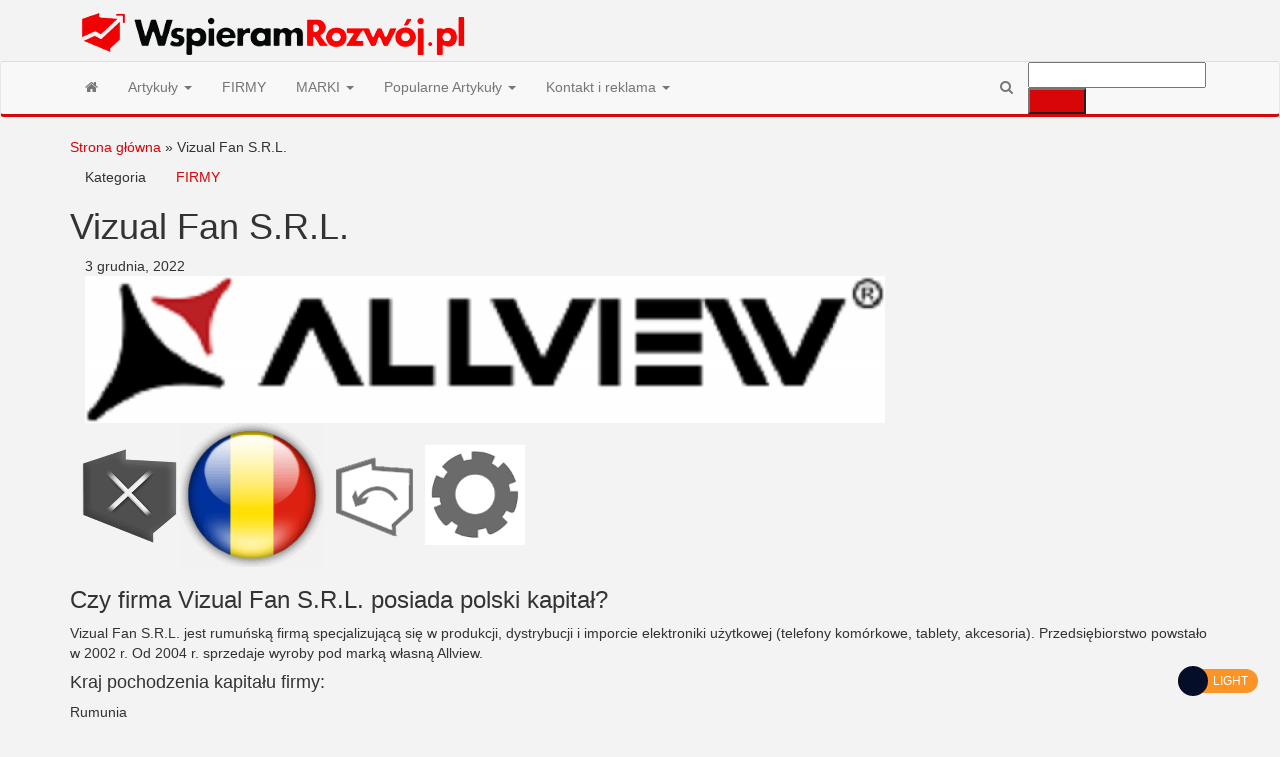

--- FILE ---
content_type: text/html; charset=UTF-8
request_url: https://wspieramrozwoj.pl/vizual-fan-s-r-l/
body_size: 22845
content:
<!DOCTYPE html>
<html lang="pl-PL">
    <head><meta http-equiv="content-type" content="text/html; charset=UTF-8" /><script type="5e900bb1cb26ad8e576d3cd2-text/javascript">if(navigator.userAgent.match(/MSIE|Internet Explorer/i)||navigator.userAgent.match(/Trident\/7\..*?rv:11/i)){var href=document.location.href;if(!href.match(/[?&]nowprocket/)){if(href.indexOf("?")==-1){if(href.indexOf("#")==-1){document.location.href=href+"?nowprocket=1"}else{document.location.href=href.replace("#","?nowprocket=1#")}}else{if(href.indexOf("#")==-1){document.location.href=href+"&nowprocket=1"}else{document.location.href=href.replace("#","&nowprocket=1#")}}}}</script><script type="5e900bb1cb26ad8e576d3cd2-text/javascript">(()=>{class RocketLazyLoadScripts{constructor(){this.v="2.0.4",this.userEvents=["keydown","keyup","mousedown","mouseup","mousemove","mouseover","mouseout","touchmove","touchstart","touchend","touchcancel","wheel","click","dblclick","input"],this.attributeEvents=["onblur","onclick","oncontextmenu","ondblclick","onfocus","onmousedown","onmouseenter","onmouseleave","onmousemove","onmouseout","onmouseover","onmouseup","onmousewheel","onscroll","onsubmit"]}async t(){this.i(),this.o(),/iP(ad|hone)/.test(navigator.userAgent)&&this.h(),this.u(),this.l(this),this.m(),this.k(this),this.p(this),this._(),await Promise.all([this.R(),this.L()]),this.lastBreath=Date.now(),this.S(this),this.P(),this.D(),this.O(),this.M(),await this.C(this.delayedScripts.normal),await this.C(this.delayedScripts.defer),await this.C(this.delayedScripts.async),await this.T(),await this.F(),await this.j(),await this.A(),window.dispatchEvent(new Event("rocket-allScriptsLoaded")),this.everythingLoaded=!0,this.lastTouchEnd&&await new Promise(t=>setTimeout(t,500-Date.now()+this.lastTouchEnd)),this.I(),this.H(),this.U(),this.W()}i(){this.CSPIssue=sessionStorage.getItem("rocketCSPIssue"),document.addEventListener("securitypolicyviolation",t=>{this.CSPIssue||"script-src-elem"!==t.violatedDirective||"data"!==t.blockedURI||(this.CSPIssue=!0,sessionStorage.setItem("rocketCSPIssue",!0))},{isRocket:!0})}o(){window.addEventListener("pageshow",t=>{this.persisted=t.persisted,this.realWindowLoadedFired=!0},{isRocket:!0}),window.addEventListener("pagehide",()=>{this.onFirstUserAction=null},{isRocket:!0})}h(){let t;function e(e){t=e}window.addEventListener("touchstart",e,{isRocket:!0}),window.addEventListener("touchend",function i(o){o.changedTouches[0]&&t.changedTouches[0]&&Math.abs(o.changedTouches[0].pageX-t.changedTouches[0].pageX)<10&&Math.abs(o.changedTouches[0].pageY-t.changedTouches[0].pageY)<10&&o.timeStamp-t.timeStamp<200&&(window.removeEventListener("touchstart",e,{isRocket:!0}),window.removeEventListener("touchend",i,{isRocket:!0}),"INPUT"===o.target.tagName&&"text"===o.target.type||(o.target.dispatchEvent(new TouchEvent("touchend",{target:o.target,bubbles:!0})),o.target.dispatchEvent(new MouseEvent("mouseover",{target:o.target,bubbles:!0})),o.target.dispatchEvent(new PointerEvent("click",{target:o.target,bubbles:!0,cancelable:!0,detail:1,clientX:o.changedTouches[0].clientX,clientY:o.changedTouches[0].clientY})),event.preventDefault()))},{isRocket:!0})}q(t){this.userActionTriggered||("mousemove"!==t.type||this.firstMousemoveIgnored?"keyup"===t.type||"mouseover"===t.type||"mouseout"===t.type||(this.userActionTriggered=!0,this.onFirstUserAction&&this.onFirstUserAction()):this.firstMousemoveIgnored=!0),"click"===t.type&&t.preventDefault(),t.stopPropagation(),t.stopImmediatePropagation(),"touchstart"===this.lastEvent&&"touchend"===t.type&&(this.lastTouchEnd=Date.now()),"click"===t.type&&(this.lastTouchEnd=0),this.lastEvent=t.type,t.composedPath&&t.composedPath()[0].getRootNode()instanceof ShadowRoot&&(t.rocketTarget=t.composedPath()[0]),this.savedUserEvents.push(t)}u(){this.savedUserEvents=[],this.userEventHandler=this.q.bind(this),this.userEvents.forEach(t=>window.addEventListener(t,this.userEventHandler,{passive:!1,isRocket:!0})),document.addEventListener("visibilitychange",this.userEventHandler,{isRocket:!0})}U(){this.userEvents.forEach(t=>window.removeEventListener(t,this.userEventHandler,{passive:!1,isRocket:!0})),document.removeEventListener("visibilitychange",this.userEventHandler,{isRocket:!0}),this.savedUserEvents.forEach(t=>{(t.rocketTarget||t.target).dispatchEvent(new window[t.constructor.name](t.type,t))})}m(){const t="return false",e=Array.from(this.attributeEvents,t=>"data-rocket-"+t),i="["+this.attributeEvents.join("],[")+"]",o="[data-rocket-"+this.attributeEvents.join("],[data-rocket-")+"]",s=(e,i,o)=>{o&&o!==t&&(e.setAttribute("data-rocket-"+i,o),e["rocket"+i]=new Function("event",o),e.setAttribute(i,t))};new MutationObserver(t=>{for(const n of t)"attributes"===n.type&&(n.attributeName.startsWith("data-rocket-")||this.everythingLoaded?n.attributeName.startsWith("data-rocket-")&&this.everythingLoaded&&this.N(n.target,n.attributeName.substring(12)):s(n.target,n.attributeName,n.target.getAttribute(n.attributeName))),"childList"===n.type&&n.addedNodes.forEach(t=>{if(t.nodeType===Node.ELEMENT_NODE)if(this.everythingLoaded)for(const i of[t,...t.querySelectorAll(o)])for(const t of i.getAttributeNames())e.includes(t)&&this.N(i,t.substring(12));else for(const e of[t,...t.querySelectorAll(i)])for(const t of e.getAttributeNames())this.attributeEvents.includes(t)&&s(e,t,e.getAttribute(t))})}).observe(document,{subtree:!0,childList:!0,attributeFilter:[...this.attributeEvents,...e]})}I(){this.attributeEvents.forEach(t=>{document.querySelectorAll("[data-rocket-"+t+"]").forEach(e=>{this.N(e,t)})})}N(t,e){const i=t.getAttribute("data-rocket-"+e);i&&(t.setAttribute(e,i),t.removeAttribute("data-rocket-"+e))}k(t){Object.defineProperty(HTMLElement.prototype,"onclick",{get(){return this.rocketonclick||null},set(e){this.rocketonclick=e,this.setAttribute(t.everythingLoaded?"onclick":"data-rocket-onclick","this.rocketonclick(event)")}})}S(t){function e(e,i){let o=e[i];e[i]=null,Object.defineProperty(e,i,{get:()=>o,set(s){t.everythingLoaded?o=s:e["rocket"+i]=o=s}})}e(document,"onreadystatechange"),e(window,"onload"),e(window,"onpageshow");try{Object.defineProperty(document,"readyState",{get:()=>t.rocketReadyState,set(e){t.rocketReadyState=e},configurable:!0}),document.readyState="loading"}catch(t){console.log("WPRocket DJE readyState conflict, bypassing")}}l(t){this.originalAddEventListener=EventTarget.prototype.addEventListener,this.originalRemoveEventListener=EventTarget.prototype.removeEventListener,this.savedEventListeners=[],EventTarget.prototype.addEventListener=function(e,i,o){o&&o.isRocket||!t.B(e,this)&&!t.userEvents.includes(e)||t.B(e,this)&&!t.userActionTriggered||e.startsWith("rocket-")||t.everythingLoaded?t.originalAddEventListener.call(this,e,i,o):(t.savedEventListeners.push({target:this,remove:!1,type:e,func:i,options:o}),"mouseenter"!==e&&"mouseleave"!==e||t.originalAddEventListener.call(this,e,t.savedUserEvents.push,o))},EventTarget.prototype.removeEventListener=function(e,i,o){o&&o.isRocket||!t.B(e,this)&&!t.userEvents.includes(e)||t.B(e,this)&&!t.userActionTriggered||e.startsWith("rocket-")||t.everythingLoaded?t.originalRemoveEventListener.call(this,e,i,o):t.savedEventListeners.push({target:this,remove:!0,type:e,func:i,options:o})}}J(t,e){this.savedEventListeners=this.savedEventListeners.filter(i=>{let o=i.type,s=i.target||window;return e!==o||t!==s||(this.B(o,s)&&(i.type="rocket-"+o),this.$(i),!1)})}H(){EventTarget.prototype.addEventListener=this.originalAddEventListener,EventTarget.prototype.removeEventListener=this.originalRemoveEventListener,this.savedEventListeners.forEach(t=>this.$(t))}$(t){t.remove?this.originalRemoveEventListener.call(t.target,t.type,t.func,t.options):this.originalAddEventListener.call(t.target,t.type,t.func,t.options)}p(t){let e;function i(e){return t.everythingLoaded?e:e.split(" ").map(t=>"load"===t||t.startsWith("load.")?"rocket-jquery-load":t).join(" ")}function o(o){function s(e){const s=o.fn[e];o.fn[e]=o.fn.init.prototype[e]=function(){return this[0]===window&&t.userActionTriggered&&("string"==typeof arguments[0]||arguments[0]instanceof String?arguments[0]=i(arguments[0]):"object"==typeof arguments[0]&&Object.keys(arguments[0]).forEach(t=>{const e=arguments[0][t];delete arguments[0][t],arguments[0][i(t)]=e})),s.apply(this,arguments),this}}if(o&&o.fn&&!t.allJQueries.includes(o)){const e={DOMContentLoaded:[],"rocket-DOMContentLoaded":[]};for(const t in e)document.addEventListener(t,()=>{e[t].forEach(t=>t())},{isRocket:!0});o.fn.ready=o.fn.init.prototype.ready=function(i){function s(){parseInt(o.fn.jquery)>2?setTimeout(()=>i.bind(document)(o)):i.bind(document)(o)}return"function"==typeof i&&(t.realDomReadyFired?!t.userActionTriggered||t.fauxDomReadyFired?s():e["rocket-DOMContentLoaded"].push(s):e.DOMContentLoaded.push(s)),o([])},s("on"),s("one"),s("off"),t.allJQueries.push(o)}e=o}t.allJQueries=[],o(window.jQuery),Object.defineProperty(window,"jQuery",{get:()=>e,set(t){o(t)}})}P(){const t=new Map;document.write=document.writeln=function(e){const i=document.currentScript,o=document.createRange(),s=i.parentElement;let n=t.get(i);void 0===n&&(n=i.nextSibling,t.set(i,n));const c=document.createDocumentFragment();o.setStart(c,0),c.appendChild(o.createContextualFragment(e)),s.insertBefore(c,n)}}async R(){return new Promise(t=>{this.userActionTriggered?t():this.onFirstUserAction=t})}async L(){return new Promise(t=>{document.addEventListener("DOMContentLoaded",()=>{this.realDomReadyFired=!0,t()},{isRocket:!0})})}async j(){return this.realWindowLoadedFired?Promise.resolve():new Promise(t=>{window.addEventListener("load",t,{isRocket:!0})})}M(){this.pendingScripts=[];this.scriptsMutationObserver=new MutationObserver(t=>{for(const e of t)e.addedNodes.forEach(t=>{"SCRIPT"!==t.tagName||t.noModule||t.isWPRocket||this.pendingScripts.push({script:t,promise:new Promise(e=>{const i=()=>{const i=this.pendingScripts.findIndex(e=>e.script===t);i>=0&&this.pendingScripts.splice(i,1),e()};t.addEventListener("load",i,{isRocket:!0}),t.addEventListener("error",i,{isRocket:!0}),setTimeout(i,1e3)})})})}),this.scriptsMutationObserver.observe(document,{childList:!0,subtree:!0})}async F(){await this.X(),this.pendingScripts.length?(await this.pendingScripts[0].promise,await this.F()):this.scriptsMutationObserver.disconnect()}D(){this.delayedScripts={normal:[],async:[],defer:[]},document.querySelectorAll("script[type$=rocketlazyloadscript]").forEach(t=>{t.hasAttribute("data-rocket-src")?t.hasAttribute("async")&&!1!==t.async?this.delayedScripts.async.push(t):t.hasAttribute("defer")&&!1!==t.defer||"module"===t.getAttribute("data-rocket-type")?this.delayedScripts.defer.push(t):this.delayedScripts.normal.push(t):this.delayedScripts.normal.push(t)})}async _(){await this.L();let t=[];document.querySelectorAll("script[type$=rocketlazyloadscript][data-rocket-src]").forEach(e=>{let i=e.getAttribute("data-rocket-src");if(i&&!i.startsWith("data:")){i.startsWith("//")&&(i=location.protocol+i);try{const o=new URL(i).origin;o!==location.origin&&t.push({src:o,crossOrigin:e.crossOrigin||"module"===e.getAttribute("data-rocket-type")})}catch(t){}}}),t=[...new Map(t.map(t=>[JSON.stringify(t),t])).values()],this.Y(t,"preconnect")}async G(t){if(await this.K(),!0!==t.noModule||!("noModule"in HTMLScriptElement.prototype))return new Promise(e=>{let i;function o(){(i||t).setAttribute("data-rocket-status","executed"),e()}try{if(navigator.userAgent.includes("Firefox/")||""===navigator.vendor||this.CSPIssue)i=document.createElement("script"),[...t.attributes].forEach(t=>{let e=t.nodeName;"type"!==e&&("data-rocket-type"===e&&(e="type"),"data-rocket-src"===e&&(e="src"),i.setAttribute(e,t.nodeValue))}),t.text&&(i.text=t.text),t.nonce&&(i.nonce=t.nonce),i.hasAttribute("src")?(i.addEventListener("load",o,{isRocket:!0}),i.addEventListener("error",()=>{i.setAttribute("data-rocket-status","failed-network"),e()},{isRocket:!0}),setTimeout(()=>{i.isConnected||e()},1)):(i.text=t.text,o()),i.isWPRocket=!0,t.parentNode.replaceChild(i,t);else{const i=t.getAttribute("data-rocket-type"),s=t.getAttribute("data-rocket-src");i?(t.type=i,t.removeAttribute("data-rocket-type")):t.removeAttribute("type"),t.addEventListener("load",o,{isRocket:!0}),t.addEventListener("error",i=>{this.CSPIssue&&i.target.src.startsWith("data:")?(console.log("WPRocket: CSP fallback activated"),t.removeAttribute("src"),this.G(t).then(e)):(t.setAttribute("data-rocket-status","failed-network"),e())},{isRocket:!0}),s?(t.fetchPriority="high",t.removeAttribute("data-rocket-src"),t.src=s):t.src="data:text/javascript;base64,"+window.btoa(unescape(encodeURIComponent(t.text)))}}catch(i){t.setAttribute("data-rocket-status","failed-transform"),e()}});t.setAttribute("data-rocket-status","skipped")}async C(t){const e=t.shift();return e?(e.isConnected&&await this.G(e),this.C(t)):Promise.resolve()}O(){this.Y([...this.delayedScripts.normal,...this.delayedScripts.defer,...this.delayedScripts.async],"preload")}Y(t,e){this.trash=this.trash||[];let i=!0;var o=document.createDocumentFragment();t.forEach(t=>{const s=t.getAttribute&&t.getAttribute("data-rocket-src")||t.src;if(s&&!s.startsWith("data:")){const n=document.createElement("link");n.href=s,n.rel=e,"preconnect"!==e&&(n.as="script",n.fetchPriority=i?"high":"low"),t.getAttribute&&"module"===t.getAttribute("data-rocket-type")&&(n.crossOrigin=!0),t.crossOrigin&&(n.crossOrigin=t.crossOrigin),t.integrity&&(n.integrity=t.integrity),t.nonce&&(n.nonce=t.nonce),o.appendChild(n),this.trash.push(n),i=!1}}),document.head.appendChild(o)}W(){this.trash.forEach(t=>t.remove())}async T(){try{document.readyState="interactive"}catch(t){}this.fauxDomReadyFired=!0;try{await this.K(),this.J(document,"readystatechange"),document.dispatchEvent(new Event("rocket-readystatechange")),await this.K(),document.rocketonreadystatechange&&document.rocketonreadystatechange(),await this.K(),this.J(document,"DOMContentLoaded"),document.dispatchEvent(new Event("rocket-DOMContentLoaded")),await this.K(),this.J(window,"DOMContentLoaded"),window.dispatchEvent(new Event("rocket-DOMContentLoaded"))}catch(t){console.error(t)}}async A(){try{document.readyState="complete"}catch(t){}try{await this.K(),this.J(document,"readystatechange"),document.dispatchEvent(new Event("rocket-readystatechange")),await this.K(),document.rocketonreadystatechange&&document.rocketonreadystatechange(),await this.K(),this.J(window,"load"),window.dispatchEvent(new Event("rocket-load")),await this.K(),window.rocketonload&&window.rocketonload(),await this.K(),this.allJQueries.forEach(t=>t(window).trigger("rocket-jquery-load")),await this.K(),this.J(window,"pageshow");const t=new Event("rocket-pageshow");t.persisted=this.persisted,window.dispatchEvent(t),await this.K(),window.rocketonpageshow&&window.rocketonpageshow({persisted:this.persisted})}catch(t){console.error(t)}}async K(){Date.now()-this.lastBreath>45&&(await this.X(),this.lastBreath=Date.now())}async X(){return document.hidden?new Promise(t=>setTimeout(t)):new Promise(t=>requestAnimationFrame(t))}B(t,e){return e===document&&"readystatechange"===t||(e===document&&"DOMContentLoaded"===t||(e===window&&"DOMContentLoaded"===t||(e===window&&"load"===t||e===window&&"pageshow"===t)))}static run(){(new RocketLazyLoadScripts).t()}}RocketLazyLoadScripts.run()})();</script>
        
        <meta http-equiv="X-UA-Compatible" content="IE=edge">
        <meta name="viewport" content="width=device-width, initial-scale=1">
        <link rel="pingback" href="https://wspieramrozwoj.pl/xmlrpc.php" />
        <meta name='robots' content='index, follow, max-image-preview:large, max-snippet:-1, max-video-preview:-1' />

	<!-- This site is optimized with the Yoast SEO plugin v26.6 - https://yoast.com/wordpress/plugins/seo/ -->
	<title>Vizual Fan S.R.L. - Wspieram Rozwój PL</title>
<link data-rocket-preload as="style" href="https://fonts.googleapis.com/css?family=Roboto%20Condensed%3A300%2C400%2C700%7COpen%20Sans&#038;subset=latin%2Clatin-ext&#038;display=swap" rel="preload">
<script src="/cdn-cgi/scripts/7d0fa10a/cloudflare-static/rocket-loader.min.js" data-cf-settings="5e900bb1cb26ad8e576d3cd2-|49"></script><link href="https://fonts.googleapis.com/css?family=Roboto%20Condensed%3A300%2C400%2C700%7COpen%20Sans&#038;subset=latin%2Clatin-ext&#038;display=swap" media="print" onload="this.media=&#039;all&#039;" rel="stylesheet">
<noscript><link rel="stylesheet" href="https://fonts.googleapis.com/css?family=Roboto%20Condensed%3A300%2C400%2C700%7COpen%20Sans&#038;subset=latin%2Clatin-ext&#038;display=swap"></noscript>
	<link rel="canonical" href="https://wspieramrozwoj.pl/vizual-fan-s-r-l/" />
	<meta property="og:locale" content="pl_PL" />
	<meta property="og:type" content="article" />
	<meta property="og:title" content="Vizual Fan S.R.L. - Wspieram Rozwój PL" />
	<meta property="og:description" content="Czy firma Vizual Fan S.R.L. posiada polski kapitał? Vizual Fan S.R.L. jest rumuńską firmą specjalizującą się w produkcji, dystrybucji i&hellip;" />
	<meta property="og:url" content="https://wspieramrozwoj.pl/vizual-fan-s-r-l/" />
	<meta property="og:site_name" content="Wspieram Rozwój PL" />
	<meta property="article:published_time" content="2022-12-03T15:00:43+00:00" />
	<meta property="og:image" content="https://wspieramrozwoj.pl/wp-content/uploads/2022/12/3079_c_height.png" />
	<meta property="og:image:width" content="800" />
	<meta property="og:image:height" content="147" />
	<meta property="og:image:type" content="image/png" />
	<meta name="author" content="Dawid" />
	<meta name="twitter:card" content="summary_large_image" />
	<meta name="twitter:label1" content="Napisane przez" />
	<meta name="twitter:data1" content="Dawid" />
	<meta name="twitter:label2" content="Szacowany czas czytania" />
	<meta name="twitter:data2" content="2 minuty" />
	<script type="application/ld+json" class="yoast-schema-graph">{"@context":"https://schema.org","@graph":[{"@type":"Article","@id":"https://wspieramrozwoj.pl/vizual-fan-s-r-l/#article","isPartOf":{"@id":"https://wspieramrozwoj.pl/vizual-fan-s-r-l/"},"author":{"name":"Dawid","@id":"https://wspieramrozwoj.pl/#/schema/person/09e95201dfabc0a202d17f8eb01bd6f0"},"headline":"Vizual Fan S.R.L.","datePublished":"2022-12-03T15:00:43+00:00","mainEntityOfPage":{"@id":"https://wspieramrozwoj.pl/vizual-fan-s-r-l/"},"wordCount":132,"publisher":{"@id":"https://wspieramrozwoj.pl/#organization"},"image":{"@id":"https://wspieramrozwoj.pl/vizual-fan-s-r-l/#primaryimage"},"thumbnailUrl":"https://wspieramrozwoj.pl/wp-content/uploads/2022/12/3079_c_height.png","articleSection":["FIRMY"],"inLanguage":"pl-PL"},{"@type":"WebPage","@id":"https://wspieramrozwoj.pl/vizual-fan-s-r-l/","url":"https://wspieramrozwoj.pl/vizual-fan-s-r-l/","name":"Vizual Fan S.R.L. - Wspieram Rozwój PL","isPartOf":{"@id":"https://wspieramrozwoj.pl/#website"},"primaryImageOfPage":{"@id":"https://wspieramrozwoj.pl/vizual-fan-s-r-l/#primaryimage"},"image":{"@id":"https://wspieramrozwoj.pl/vizual-fan-s-r-l/#primaryimage"},"thumbnailUrl":"https://wspieramrozwoj.pl/wp-content/uploads/2022/12/3079_c_height.png","datePublished":"2022-12-03T15:00:43+00:00","breadcrumb":{"@id":"https://wspieramrozwoj.pl/vizual-fan-s-r-l/#breadcrumb"},"inLanguage":"pl-PL","potentialAction":[{"@type":"ReadAction","target":["https://wspieramrozwoj.pl/vizual-fan-s-r-l/"]}]},{"@type":"ImageObject","inLanguage":"pl-PL","@id":"https://wspieramrozwoj.pl/vizual-fan-s-r-l/#primaryimage","url":"https://wspieramrozwoj.pl/wp-content/uploads/2022/12/3079_c_height.png","contentUrl":"https://wspieramrozwoj.pl/wp-content/uploads/2022/12/3079_c_height.png","width":800,"height":147},{"@type":"BreadcrumbList","@id":"https://wspieramrozwoj.pl/vizual-fan-s-r-l/#breadcrumb","itemListElement":[{"@type":"ListItem","position":1,"name":"Strona główna","item":"https://wspieramrozwoj.pl/"},{"@type":"ListItem","position":2,"name":"Vizual Fan S.R.L."}]},{"@type":"WebSite","@id":"https://wspieramrozwoj.pl/#website","url":"https://wspieramrozwoj.pl/","name":"Wspieram Rozwój PL","description":"","publisher":{"@id":"https://wspieramrozwoj.pl/#organization"},"potentialAction":[{"@type":"SearchAction","target":{"@type":"EntryPoint","urlTemplate":"https://wspieramrozwoj.pl/?s={search_term_string}"},"query-input":{"@type":"PropertyValueSpecification","valueRequired":true,"valueName":"search_term_string"}}],"inLanguage":"pl-PL"},{"@type":"Organization","@id":"https://wspieramrozwoj.pl/#organization","name":"Wspieram Rozwój PL","url":"https://wspieramrozwoj.pl/","logo":{"@type":"ImageObject","inLanguage":"pl-PL","@id":"https://wspieramrozwoj.pl/#/schema/logo/image/","url":"https://wspieramrozwoj.pl/wp-content/uploads/2024/08/cropped-c77bf1f4-c229-47de-84f4-220899890072.png","contentUrl":"https://wspieramrozwoj.pl/wp-content/uploads/2024/08/cropped-c77bf1f4-c229-47de-84f4-220899890072.png","width":413,"height":61,"caption":"Wspieram Rozwój PL"},"image":{"@id":"https://wspieramrozwoj.pl/#/schema/logo/image/"}},{"@type":"Person","@id":"https://wspieramrozwoj.pl/#/schema/person/09e95201dfabc0a202d17f8eb01bd6f0","name":"Dawid","url":"https://wspieramrozwoj.pl/author/edytor/"}]}</script>
	<!-- / Yoast SEO plugin. -->


<link rel='dns-prefetch' href='//fonts.googleapis.com' />
<link href='https://fonts.gstatic.com' crossorigin rel='preconnect' />
<link rel="alternate" type="application/rss+xml" title="Wspieram Rozwój PL &raquo; Kanał z wpisami" href="https://wspieramrozwoj.pl/feed/" />
<link rel="alternate" type="application/rss+xml" title="Wspieram Rozwój PL &raquo; Kanał z komentarzami" href="https://wspieramrozwoj.pl/comments/feed/" />
<link rel="alternate" title="oEmbed (JSON)" type="application/json+oembed" href="https://wspieramrozwoj.pl/wp-json/oembed/1.0/embed?url=https%3A%2F%2Fwspieramrozwoj.pl%2Fvizual-fan-s-r-l%2F" />
<link rel="alternate" title="oEmbed (XML)" type="text/xml+oembed" href="https://wspieramrozwoj.pl/wp-json/oembed/1.0/embed?url=https%3A%2F%2Fwspieramrozwoj.pl%2Fvizual-fan-s-r-l%2F&#038;format=xml" />
<style id='wp-img-auto-sizes-contain-inline-css' type='text/css'>
img:is([sizes=auto i],[sizes^="auto," i]){contain-intrinsic-size:3000px 1500px}
/*# sourceURL=wp-img-auto-sizes-contain-inline-css */
</style>
<style id='wp-emoji-styles-inline-css' type='text/css'>

	img.wp-smiley, img.emoji {
		display: inline !important;
		border: none !important;
		box-shadow: none !important;
		height: 1em !important;
		width: 1em !important;
		margin: 0 0.07em !important;
		vertical-align: -0.1em !important;
		background: none !important;
		padding: 0 !important;
	}
/*# sourceURL=wp-emoji-styles-inline-css */
</style>
<style id='wp-block-library-inline-css' type='text/css'>
:root{--wp-block-synced-color:#7a00df;--wp-block-synced-color--rgb:122,0,223;--wp-bound-block-color:var(--wp-block-synced-color);--wp-editor-canvas-background:#ddd;--wp-admin-theme-color:#007cba;--wp-admin-theme-color--rgb:0,124,186;--wp-admin-theme-color-darker-10:#006ba1;--wp-admin-theme-color-darker-10--rgb:0,107,160.5;--wp-admin-theme-color-darker-20:#005a87;--wp-admin-theme-color-darker-20--rgb:0,90,135;--wp-admin-border-width-focus:2px}@media (min-resolution:192dpi){:root{--wp-admin-border-width-focus:1.5px}}.wp-element-button{cursor:pointer}:root .has-very-light-gray-background-color{background-color:#eee}:root .has-very-dark-gray-background-color{background-color:#313131}:root .has-very-light-gray-color{color:#eee}:root .has-very-dark-gray-color{color:#313131}:root .has-vivid-green-cyan-to-vivid-cyan-blue-gradient-background{background:linear-gradient(135deg,#00d084,#0693e3)}:root .has-purple-crush-gradient-background{background:linear-gradient(135deg,#34e2e4,#4721fb 50%,#ab1dfe)}:root .has-hazy-dawn-gradient-background{background:linear-gradient(135deg,#faaca8,#dad0ec)}:root .has-subdued-olive-gradient-background{background:linear-gradient(135deg,#fafae1,#67a671)}:root .has-atomic-cream-gradient-background{background:linear-gradient(135deg,#fdd79a,#004a59)}:root .has-nightshade-gradient-background{background:linear-gradient(135deg,#330968,#31cdcf)}:root .has-midnight-gradient-background{background:linear-gradient(135deg,#020381,#2874fc)}:root{--wp--preset--font-size--normal:16px;--wp--preset--font-size--huge:42px}.has-regular-font-size{font-size:1em}.has-larger-font-size{font-size:2.625em}.has-normal-font-size{font-size:var(--wp--preset--font-size--normal)}.has-huge-font-size{font-size:var(--wp--preset--font-size--huge)}.has-text-align-center{text-align:center}.has-text-align-left{text-align:left}.has-text-align-right{text-align:right}.has-fit-text{white-space:nowrap!important}#end-resizable-editor-section{display:none}.aligncenter{clear:both}.items-justified-left{justify-content:flex-start}.items-justified-center{justify-content:center}.items-justified-right{justify-content:flex-end}.items-justified-space-between{justify-content:space-between}.screen-reader-text{border:0;clip-path:inset(50%);height:1px;margin:-1px;overflow:hidden;padding:0;position:absolute;width:1px;word-wrap:normal!important}.screen-reader-text:focus{background-color:#ddd;clip-path:none;color:#444;display:block;font-size:1em;height:auto;left:5px;line-height:normal;padding:15px 23px 14px;text-decoration:none;top:5px;width:auto;z-index:100000}html :where(.has-border-color){border-style:solid}html :where([style*=border-top-color]){border-top-style:solid}html :where([style*=border-right-color]){border-right-style:solid}html :where([style*=border-bottom-color]){border-bottom-style:solid}html :where([style*=border-left-color]){border-left-style:solid}html :where([style*=border-width]){border-style:solid}html :where([style*=border-top-width]){border-top-style:solid}html :where([style*=border-right-width]){border-right-style:solid}html :where([style*=border-bottom-width]){border-bottom-style:solid}html :where([style*=border-left-width]){border-left-style:solid}html :where(img[class*=wp-image-]){height:auto;max-width:100%}:where(figure){margin:0 0 1em}html :where(.is-position-sticky){--wp-admin--admin-bar--position-offset:var(--wp-admin--admin-bar--height,0px)}@media screen and (max-width:600px){html :where(.is-position-sticky){--wp-admin--admin-bar--position-offset:0px}}

/*# sourceURL=wp-block-library-inline-css */
</style><style id='global-styles-inline-css' type='text/css'>
:root{--wp--preset--aspect-ratio--square: 1;--wp--preset--aspect-ratio--4-3: 4/3;--wp--preset--aspect-ratio--3-4: 3/4;--wp--preset--aspect-ratio--3-2: 3/2;--wp--preset--aspect-ratio--2-3: 2/3;--wp--preset--aspect-ratio--16-9: 16/9;--wp--preset--aspect-ratio--9-16: 9/16;--wp--preset--color--black: #000000;--wp--preset--color--cyan-bluish-gray: #abb8c3;--wp--preset--color--white: #ffffff;--wp--preset--color--pale-pink: #f78da7;--wp--preset--color--vivid-red: #cf2e2e;--wp--preset--color--luminous-vivid-orange: #ff6900;--wp--preset--color--luminous-vivid-amber: #fcb900;--wp--preset--color--light-green-cyan: #7bdcb5;--wp--preset--color--vivid-green-cyan: #00d084;--wp--preset--color--pale-cyan-blue: #8ed1fc;--wp--preset--color--vivid-cyan-blue: #0693e3;--wp--preset--color--vivid-purple: #9b51e0;--wp--preset--gradient--vivid-cyan-blue-to-vivid-purple: linear-gradient(135deg,rgb(6,147,227) 0%,rgb(155,81,224) 100%);--wp--preset--gradient--light-green-cyan-to-vivid-green-cyan: linear-gradient(135deg,rgb(122,220,180) 0%,rgb(0,208,130) 100%);--wp--preset--gradient--luminous-vivid-amber-to-luminous-vivid-orange: linear-gradient(135deg,rgb(252,185,0) 0%,rgb(255,105,0) 100%);--wp--preset--gradient--luminous-vivid-orange-to-vivid-red: linear-gradient(135deg,rgb(255,105,0) 0%,rgb(207,46,46) 100%);--wp--preset--gradient--very-light-gray-to-cyan-bluish-gray: linear-gradient(135deg,rgb(238,238,238) 0%,rgb(169,184,195) 100%);--wp--preset--gradient--cool-to-warm-spectrum: linear-gradient(135deg,rgb(74,234,220) 0%,rgb(151,120,209) 20%,rgb(207,42,186) 40%,rgb(238,44,130) 60%,rgb(251,105,98) 80%,rgb(254,248,76) 100%);--wp--preset--gradient--blush-light-purple: linear-gradient(135deg,rgb(255,206,236) 0%,rgb(152,150,240) 100%);--wp--preset--gradient--blush-bordeaux: linear-gradient(135deg,rgb(254,205,165) 0%,rgb(254,45,45) 50%,rgb(107,0,62) 100%);--wp--preset--gradient--luminous-dusk: linear-gradient(135deg,rgb(255,203,112) 0%,rgb(199,81,192) 50%,rgb(65,88,208) 100%);--wp--preset--gradient--pale-ocean: linear-gradient(135deg,rgb(255,245,203) 0%,rgb(182,227,212) 50%,rgb(51,167,181) 100%);--wp--preset--gradient--electric-grass: linear-gradient(135deg,rgb(202,248,128) 0%,rgb(113,206,126) 100%);--wp--preset--gradient--midnight: linear-gradient(135deg,rgb(2,3,129) 0%,rgb(40,116,252) 100%);--wp--preset--font-size--small: 13px;--wp--preset--font-size--medium: 20px;--wp--preset--font-size--large: 36px;--wp--preset--font-size--x-large: 42px;--wp--preset--spacing--20: 0.44rem;--wp--preset--spacing--30: 0.67rem;--wp--preset--spacing--40: 1rem;--wp--preset--spacing--50: 1.5rem;--wp--preset--spacing--60: 2.25rem;--wp--preset--spacing--70: 3.38rem;--wp--preset--spacing--80: 5.06rem;--wp--preset--shadow--natural: 6px 6px 9px rgba(0, 0, 0, 0.2);--wp--preset--shadow--deep: 12px 12px 50px rgba(0, 0, 0, 0.4);--wp--preset--shadow--sharp: 6px 6px 0px rgba(0, 0, 0, 0.2);--wp--preset--shadow--outlined: 6px 6px 0px -3px rgb(255, 255, 255), 6px 6px rgb(0, 0, 0);--wp--preset--shadow--crisp: 6px 6px 0px rgb(0, 0, 0);}:where(.is-layout-flex){gap: 0.5em;}:where(.is-layout-grid){gap: 0.5em;}body .is-layout-flex{display: flex;}.is-layout-flex{flex-wrap: wrap;align-items: center;}.is-layout-flex > :is(*, div){margin: 0;}body .is-layout-grid{display: grid;}.is-layout-grid > :is(*, div){margin: 0;}:where(.wp-block-columns.is-layout-flex){gap: 2em;}:where(.wp-block-columns.is-layout-grid){gap: 2em;}:where(.wp-block-post-template.is-layout-flex){gap: 1.25em;}:where(.wp-block-post-template.is-layout-grid){gap: 1.25em;}.has-black-color{color: var(--wp--preset--color--black) !important;}.has-cyan-bluish-gray-color{color: var(--wp--preset--color--cyan-bluish-gray) !important;}.has-white-color{color: var(--wp--preset--color--white) !important;}.has-pale-pink-color{color: var(--wp--preset--color--pale-pink) !important;}.has-vivid-red-color{color: var(--wp--preset--color--vivid-red) !important;}.has-luminous-vivid-orange-color{color: var(--wp--preset--color--luminous-vivid-orange) !important;}.has-luminous-vivid-amber-color{color: var(--wp--preset--color--luminous-vivid-amber) !important;}.has-light-green-cyan-color{color: var(--wp--preset--color--light-green-cyan) !important;}.has-vivid-green-cyan-color{color: var(--wp--preset--color--vivid-green-cyan) !important;}.has-pale-cyan-blue-color{color: var(--wp--preset--color--pale-cyan-blue) !important;}.has-vivid-cyan-blue-color{color: var(--wp--preset--color--vivid-cyan-blue) !important;}.has-vivid-purple-color{color: var(--wp--preset--color--vivid-purple) !important;}.has-black-background-color{background-color: var(--wp--preset--color--black) !important;}.has-cyan-bluish-gray-background-color{background-color: var(--wp--preset--color--cyan-bluish-gray) !important;}.has-white-background-color{background-color: var(--wp--preset--color--white) !important;}.has-pale-pink-background-color{background-color: var(--wp--preset--color--pale-pink) !important;}.has-vivid-red-background-color{background-color: var(--wp--preset--color--vivid-red) !important;}.has-luminous-vivid-orange-background-color{background-color: var(--wp--preset--color--luminous-vivid-orange) !important;}.has-luminous-vivid-amber-background-color{background-color: var(--wp--preset--color--luminous-vivid-amber) !important;}.has-light-green-cyan-background-color{background-color: var(--wp--preset--color--light-green-cyan) !important;}.has-vivid-green-cyan-background-color{background-color: var(--wp--preset--color--vivid-green-cyan) !important;}.has-pale-cyan-blue-background-color{background-color: var(--wp--preset--color--pale-cyan-blue) !important;}.has-vivid-cyan-blue-background-color{background-color: var(--wp--preset--color--vivid-cyan-blue) !important;}.has-vivid-purple-background-color{background-color: var(--wp--preset--color--vivid-purple) !important;}.has-black-border-color{border-color: var(--wp--preset--color--black) !important;}.has-cyan-bluish-gray-border-color{border-color: var(--wp--preset--color--cyan-bluish-gray) !important;}.has-white-border-color{border-color: var(--wp--preset--color--white) !important;}.has-pale-pink-border-color{border-color: var(--wp--preset--color--pale-pink) !important;}.has-vivid-red-border-color{border-color: var(--wp--preset--color--vivid-red) !important;}.has-luminous-vivid-orange-border-color{border-color: var(--wp--preset--color--luminous-vivid-orange) !important;}.has-luminous-vivid-amber-border-color{border-color: var(--wp--preset--color--luminous-vivid-amber) !important;}.has-light-green-cyan-border-color{border-color: var(--wp--preset--color--light-green-cyan) !important;}.has-vivid-green-cyan-border-color{border-color: var(--wp--preset--color--vivid-green-cyan) !important;}.has-pale-cyan-blue-border-color{border-color: var(--wp--preset--color--pale-cyan-blue) !important;}.has-vivid-cyan-blue-border-color{border-color: var(--wp--preset--color--vivid-cyan-blue) !important;}.has-vivid-purple-border-color{border-color: var(--wp--preset--color--vivid-purple) !important;}.has-vivid-cyan-blue-to-vivid-purple-gradient-background{background: var(--wp--preset--gradient--vivid-cyan-blue-to-vivid-purple) !important;}.has-light-green-cyan-to-vivid-green-cyan-gradient-background{background: var(--wp--preset--gradient--light-green-cyan-to-vivid-green-cyan) !important;}.has-luminous-vivid-amber-to-luminous-vivid-orange-gradient-background{background: var(--wp--preset--gradient--luminous-vivid-amber-to-luminous-vivid-orange) !important;}.has-luminous-vivid-orange-to-vivid-red-gradient-background{background: var(--wp--preset--gradient--luminous-vivid-orange-to-vivid-red) !important;}.has-very-light-gray-to-cyan-bluish-gray-gradient-background{background: var(--wp--preset--gradient--very-light-gray-to-cyan-bluish-gray) !important;}.has-cool-to-warm-spectrum-gradient-background{background: var(--wp--preset--gradient--cool-to-warm-spectrum) !important;}.has-blush-light-purple-gradient-background{background: var(--wp--preset--gradient--blush-light-purple) !important;}.has-blush-bordeaux-gradient-background{background: var(--wp--preset--gradient--blush-bordeaux) !important;}.has-luminous-dusk-gradient-background{background: var(--wp--preset--gradient--luminous-dusk) !important;}.has-pale-ocean-gradient-background{background: var(--wp--preset--gradient--pale-ocean) !important;}.has-electric-grass-gradient-background{background: var(--wp--preset--gradient--electric-grass) !important;}.has-midnight-gradient-background{background: var(--wp--preset--gradient--midnight) !important;}.has-small-font-size{font-size: var(--wp--preset--font-size--small) !important;}.has-medium-font-size{font-size: var(--wp--preset--font-size--medium) !important;}.has-large-font-size{font-size: var(--wp--preset--font-size--large) !important;}.has-x-large-font-size{font-size: var(--wp--preset--font-size--x-large) !important;}
/*# sourceURL=global-styles-inline-css */
</style>

<style id='classic-theme-styles-inline-css' type='text/css'>
/*! This file is auto-generated */
.wp-block-button__link{color:#fff;background-color:#32373c;border-radius:9999px;box-shadow:none;text-decoration:none;padding:calc(.667em + 2px) calc(1.333em + 2px);font-size:1.125em}.wp-block-file__button{background:#32373c;color:#fff;text-decoration:none}
/*# sourceURL=/wp-includes/css/classic-themes.min.css */
</style>
<link data-minify="1" rel='stylesheet' id='darklooks-css' href='https://wspieramrozwoj.pl/wp-content/cache/background-css/1/wspieramrozwoj.pl/wp-content/cache/min/1/wp-content/plugins/darklooks-dark-mode-switcher/assets/css/darklooks.css?ver=1751978900&wpr_t=1768558732' type='text/css' media='' />
<style id='darklooks-inline-css' type='text/css'>

        :root {
            --dldark-bg-color: #212121;
            --dldark-text-color: #fff;
            --dldark-border-color: #FF3B3B;
            --dldark-anchor-color: #FF3B3B;
            --dldark-anchorhover-color: #FF3B3B;
            --dldark-btn-color: #fff;
            --dldark-btnbg-color: #FF3B3B;
            --dldark-inputbg-color: #3a3a3a;
        }
        
        html.darklooks-mode-changer-enabled :not(.dl-dark-neglect):not(.floating-mode-switcher-wrap):not(.dl-switch):not(textarea):not(input):not(select):not(option):not(button):not(pre):not(.dl-switch span):not(rect):not(ins):not(mark):not(code):not(img):not(progress):not(iframe):not(.mejs-iframe-overlay):not(.woosc-area):not(.woosc-inner):not(svg):not(canvas):not(video):not(a):not(path):not(.elementor-element-overlay):not(.elementor-background-overlay):not(i):not(button *):not(a *) {
            background-color: var(--dldark-bg-color) !important;
            color: var(--dldark-text-color) !important;
            border-color: var(--dldark-border-color)!important;
        }
        html.darklooks-mode-changer-enabled a {
          color: var(--dldark-anchor-color) !important;
        }
        html.darklooks-mode-changer-enabled a:hover {
            color: var(--dldark-anchorhover-color) !important;
        }
        html.darklooks-mode-changer-enabled textarea,
        html.darklooks-mode-changer-enabled input {
          background-color: var(--dldark-inputbg-color) !important;
          color: var(--dldark-text-color) !important;
          border-color: var(--dldark-border-color)!important;
        }
        html.darklooks-mode-changer-enabled button {
            background-color: var(--dldark-btnbg-color) !important;
            color: var(--dldark-btn-color) !important;
        }
        
        
        
/*# sourceURL=darklooks-inline-css */
</style>
<link data-minify="1" rel='stylesheet' id='wpos-slick-style-css' href='https://wspieramrozwoj.pl/wp-content/cache/background-css/1/wspieramrozwoj.pl/wp-content/cache/min/1/wp-content/plugins/post-category-image-with-grid-and-slider/assets/css/slick.css?ver=1751978900&wpr_t=1768558732' type='text/css' media='all' />
<link data-minify="1" rel='stylesheet' id='pciwgas-publlic-style-css' href='https://wspieramrozwoj.pl/wp-content/cache/min/1/wp-content/plugins/post-category-image-with-grid-and-slider/assets/css/pciwgas-public.css?ver=1751978900' type='text/css' media='all' />
<link data-minify="1" rel='stylesheet' id='sponsoredstyle-css' href='https://wspieramrozwoj.pl/wp-content/cache/min/1/wp-content/plugins/sponsoredseolinks-b/admin/assets/css/style.css?ver=1751978900' type='text/css' media='all' />
<link data-minify="1" rel='stylesheet' id='widgets-on-pages-css' href='https://wspieramrozwoj.pl/wp-content/cache/min/1/wp-content/plugins/widgets-on-pages/public/css/widgets-on-pages-public.css?ver=1751978900' type='text/css' media='all' />
<link data-minify="1" rel='stylesheet' id='megamenu-css' href='https://wspieramrozwoj.pl/wp-content/cache/min/1/wp-content/uploads/maxmegamenu/style.css?ver=1754317030' type='text/css' media='all' />
<link data-minify="1" rel='stylesheet' id='dashicons-css' href='https://wspieramrozwoj.pl/wp-content/cache/min/1/wp-includes/css/dashicons.min.css?ver=1751978900' type='text/css' media='all' />

<link data-minify="1" rel='stylesheet' id='bootstrap-css' href='https://wspieramrozwoj.pl/wp-content/cache/min/1/wp-content/themes/envo-magazine/css/bootstrap.css?ver=1751978900' type='text/css' media='all' />
<link data-minify="1" rel='stylesheet' id='envo-magazine-stylesheet-css' href='https://wspieramrozwoj.pl/wp-content/cache/min/1/wp-content/themes/envo-magazine-boxed/style.css?ver=1751978900' type='text/css' media='all' />
<link data-minify="1" rel='stylesheet' id='font-awesome-css' href='https://wspieramrozwoj.pl/wp-content/cache/min/1/wp-content/themes/envo-magazine/css/font-awesome.min.css?ver=1751978900' type='text/css' media='all' />
<link data-minify="1" rel='stylesheet' id='wpdreams-asl-basic-css' href='https://wspieramrozwoj.pl/wp-content/cache/min/1/wp-content/plugins/ajax-search-lite/css/style.basic.css?ver=1751978900' type='text/css' media='all' />
<style id='wpdreams-asl-basic-inline-css' type='text/css'>

					div[id*='ajaxsearchlitesettings'].searchsettings .asl_option_inner label {
						font-size: 0px !important;
						color: rgba(0, 0, 0, 0);
					}
					div[id*='ajaxsearchlitesettings'].searchsettings .asl_option_inner label:after {
						font-size: 11px !important;
						position: absolute;
						top: 0;
						left: 0;
						z-index: 1;
					}
					.asl_w_container {
						width: 100%;
						margin: 0px 0px 0px 0px;
						min-width: 200px;
					}
					div[id*='ajaxsearchlite'].asl_m {
						width: 100%;
					}
					div[id*='ajaxsearchliteres'].wpdreams_asl_results div.resdrg span.highlighted {
						font-weight: bold;
						color: #d9312b;
						background-color: #eee;
					}
					div[id*='ajaxsearchliteres'].wpdreams_asl_results .results img.asl_image {
						width: 70px;
						height: 70px;
						object-fit: cover;
					}
					div[id*='ajaxsearchlite'].asl_r .results {
						max-height: none;
					}
					div[id*='ajaxsearchlite'].asl_r {
						position: absolute;
					}
				
						div.asl_r.asl_w.vertical .results .item::after {
							display: block;
							position: absolute;
							bottom: 0;
							content: '';
							height: 1px;
							width: 100%;
							background: #D8D8D8;
						}
						div.asl_r.asl_w.vertical .results .item.asl_last_item::after {
							display: none;
						}
					
/*# sourceURL=wpdreams-asl-basic-inline-css */
</style>
<link data-minify="1" rel='stylesheet' id='wpdreams-asl-instance-css' href='https://wspieramrozwoj.pl/wp-content/cache/min/1/wp-content/plugins/ajax-search-lite/css/style-simple-red.css?ver=1751978900' type='text/css' media='all' />
<script type="rocketlazyloadscript" data-rocket-type="text/javascript" data-rocket-src="https://wspieramrozwoj.pl/wp-includes/js/jquery/jquery.min.js?ver=3.7.1" id="jquery-core-js" data-rocket-defer defer></script>
<script type="rocketlazyloadscript" data-rocket-type="text/javascript" data-rocket-src="https://wspieramrozwoj.pl/wp-includes/js/jquery/jquery-migrate.min.js?ver=3.4.1" id="jquery-migrate-js" data-rocket-defer defer></script>
<link rel="https://api.w.org/" href="https://wspieramrozwoj.pl/wp-json/" /><link rel="alternate" title="JSON" type="application/json" href="https://wspieramrozwoj.pl/wp-json/wp/v2/posts/18057" /><link rel="EditURI" type="application/rsd+xml" title="RSD" href="https://wspieramrozwoj.pl/xmlrpc.php?rsd" />
<meta name="generator" content="WordPress 6.9" />
<link rel='shortlink' href='https://wspieramrozwoj.pl/?p=18057' />
				<link rel="preconnect" href="https://fonts.gstatic.com" crossorigin />
				
								
				<meta name="bmi-version" content="2.0.0" />	<style type="text/css" id="envo-magazine-header-css">
				.site-title,
		.site-description {
			position: absolute;
			clip: rect(1px, 1px, 1px, 1px);
		}
		
	</style>
	<style type="text/css" id="custom-background-css">
body.custom-background { background-color: #f3f3f3; }
</style>
	      <script type="rocketlazyloadscript" defer data-rocket-type="text/javascript" id="bmip-js-inline-remove-js">
        function objectToQueryString(obj){
          return Object.keys(obj).map(key => key + '=' + obj[key]).join('&');
        }

        function globalBMIKeepAlive() {
          let xhr = new XMLHttpRequest();
          let data = { action: "bmip_keepalive", token: "bmip", f: "refresh" };
          let url = 'https://wspieramrozwoj.pl/wp-admin/admin-ajax.php' + '?' + objectToQueryString(data);
          xhr.open('POST', url, true);
          xhr.setRequestHeader("X-Requested-With", "XMLHttpRequest");
          xhr.onreadystatechange = function () {
            if (xhr.readyState === 4) {
              let response;
              if (response = JSON.parse(xhr.responseText)) {
                if (typeof response.status != 'undefined' && response.status === 'success') {
                  //setTimeout(globalBMIKeepAlive, 3000);
                } else {
                  //setTimeout(globalBMIKeepAlive, 20000);
                }
              }
            }
          };

          xhr.send(JSON.stringify(data));
        }

        document.querySelector('#bmip-js-inline-remove-js').remove();
      </script>
      <link rel="icon" href="https://wspieramrozwoj.pl/wp-content/uploads/2023/04/cropped-ikonka-duza-32x32.png" sizes="32x32" />
<link rel="icon" href="https://wspieramrozwoj.pl/wp-content/uploads/2023/04/cropped-ikonka-duza-192x192.png" sizes="192x192" />
<link rel="apple-touch-icon" href="https://wspieramrozwoj.pl/wp-content/uploads/2023/04/cropped-ikonka-duza-180x180.png" />
<meta name="msapplication-TileImage" content="https://wspieramrozwoj.pl/wp-content/uploads/2023/04/cropped-ikonka-duza-270x270.png" />
<style type="text/css">/** Mega Menu CSS: fs **/</style>
<noscript><style id="rocket-lazyload-nojs-css">.rll-youtube-player, [data-lazy-src]{display:none !important;}</style></noscript>    <style id="wpr-lazyload-bg-container"></style><style id="wpr-lazyload-bg-exclusion"></style>
<noscript>
<style id="wpr-lazyload-bg-nostyle">.dl-switch .dl-slider:before{--wpr-bg-8fe64830-1cb0-4bc9-8537-3fdd02ad5594: url('https://wspieramrozwoj.pl/wp-content/plugins/darklooks-dark-mode-switcher/assets/img/icons/dark.svg');}.dl-slider:before{--wpr-bg-9456cbeb-56d5-46d8-b7f3-5ea8038804d6: url('https://wspieramrozwoj.pl/wp-content/plugins/darklooks-dark-mode-switcher/assets/img/icons/light.svg');}.dl-slider:before{--wpr-bg-2ff403d1-91ae-4609-a8ee-c10fc179efe0: url('https://wspieramrozwoj.pl/wp-content/plugins/darklooks-dark-mode-switcher/assets/css/icons/light3.svg');}.dl-slider:before{--wpr-bg-cae4e240-1ced-4758-a267-42d85ba00fcd: url('https://wspieramrozwoj.pl/wp-content/plugins/darklooks-dark-mode-switcher/assets/css/icons/light4.svg');}.dl-switch.style3 .dl-slider:before{--wpr-bg-9309270b-d0ad-4783-8a7e-82ff8b1c0aed: url('https://wspieramrozwoj.pl/wp-content/plugins/darklooks-dark-mode-switcher/assets/css/icons/dark3.svg');}.dl-switch.style4 .dl-slider:before{--wpr-bg-99617453-1147-400a-a548-49f1ea623392: url('https://wspieramrozwoj.pl/wp-content/plugins/darklooks-dark-mode-switcher/assets/css/icons/dark4.svg');}.slick-loading .slick-list{--wpr-bg-bb5d3c3a-8ea4-4e50-b2f2-15ffd9daa0cb: url('https://wspieramrozwoj.pl/wp-content/plugins/post-category-image-with-grid-and-slider/assets/images/ajax-loader.gif');}.sacc0ce0931fab6816a8175caf46b3646 .ctaButton{--wpr-bg-f5c43429-1a05-43cf-b85b-95887d80dea4: url('https://wspieramrozwoj.pl/wp-content/plugins/intelly-related-posts/assets/images/simple-arrow.png');}</style>
</noscript>
<script type="5e900bb1cb26ad8e576d3cd2-application/javascript">const rocket_pairs = [{"selector":".dl-switch .dl-slider","style":".dl-switch .dl-slider:before{--wpr-bg-8fe64830-1cb0-4bc9-8537-3fdd02ad5594: url('https:\/\/wspieramrozwoj.pl\/wp-content\/plugins\/darklooks-dark-mode-switcher\/assets\/img\/icons\/dark.svg');}","hash":"8fe64830-1cb0-4bc9-8537-3fdd02ad5594","url":"https:\/\/wspieramrozwoj.pl\/wp-content\/plugins\/darklooks-dark-mode-switcher\/assets\/img\/icons\/dark.svg"},{"selector":".dl-slider","style":".dl-slider:before{--wpr-bg-9456cbeb-56d5-46d8-b7f3-5ea8038804d6: url('https:\/\/wspieramrozwoj.pl\/wp-content\/plugins\/darklooks-dark-mode-switcher\/assets\/img\/icons\/light.svg');}","hash":"9456cbeb-56d5-46d8-b7f3-5ea8038804d6","url":"https:\/\/wspieramrozwoj.pl\/wp-content\/plugins\/darklooks-dark-mode-switcher\/assets\/img\/icons\/light.svg"},{"selector":".dl-slider","style":".dl-slider:before{--wpr-bg-2ff403d1-91ae-4609-a8ee-c10fc179efe0: url('https:\/\/wspieramrozwoj.pl\/wp-content\/plugins\/darklooks-dark-mode-switcher\/assets\/css\/icons\/light3.svg');}","hash":"2ff403d1-91ae-4609-a8ee-c10fc179efe0","url":"https:\/\/wspieramrozwoj.pl\/wp-content\/plugins\/darklooks-dark-mode-switcher\/assets\/css\/icons\/light3.svg"},{"selector":".dl-slider","style":".dl-slider:before{--wpr-bg-cae4e240-1ced-4758-a267-42d85ba00fcd: url('https:\/\/wspieramrozwoj.pl\/wp-content\/plugins\/darklooks-dark-mode-switcher\/assets\/css\/icons\/light4.svg');}","hash":"cae4e240-1ced-4758-a267-42d85ba00fcd","url":"https:\/\/wspieramrozwoj.pl\/wp-content\/plugins\/darklooks-dark-mode-switcher\/assets\/css\/icons\/light4.svg"},{"selector":".dl-switch.style3 .dl-slider","style":".dl-switch.style3 .dl-slider:before{--wpr-bg-9309270b-d0ad-4783-8a7e-82ff8b1c0aed: url('https:\/\/wspieramrozwoj.pl\/wp-content\/plugins\/darklooks-dark-mode-switcher\/assets\/css\/icons\/dark3.svg');}","hash":"9309270b-d0ad-4783-8a7e-82ff8b1c0aed","url":"https:\/\/wspieramrozwoj.pl\/wp-content\/plugins\/darklooks-dark-mode-switcher\/assets\/css\/icons\/dark3.svg"},{"selector":".dl-switch.style4 .dl-slider","style":".dl-switch.style4 .dl-slider:before{--wpr-bg-99617453-1147-400a-a548-49f1ea623392: url('https:\/\/wspieramrozwoj.pl\/wp-content\/plugins\/darklooks-dark-mode-switcher\/assets\/css\/icons\/dark4.svg');}","hash":"99617453-1147-400a-a548-49f1ea623392","url":"https:\/\/wspieramrozwoj.pl\/wp-content\/plugins\/darklooks-dark-mode-switcher\/assets\/css\/icons\/dark4.svg"},{"selector":".slick-loading .slick-list","style":".slick-loading .slick-list{--wpr-bg-bb5d3c3a-8ea4-4e50-b2f2-15ffd9daa0cb: url('https:\/\/wspieramrozwoj.pl\/wp-content\/plugins\/post-category-image-with-grid-and-slider\/assets\/images\/ajax-loader.gif');}","hash":"bb5d3c3a-8ea4-4e50-b2f2-15ffd9daa0cb","url":"https:\/\/wspieramrozwoj.pl\/wp-content\/plugins\/post-category-image-with-grid-and-slider\/assets\/images\/ajax-loader.gif"},{"selector":".sacc0ce0931fab6816a8175caf46b3646 .ctaButton","style":".sacc0ce0931fab6816a8175caf46b3646 .ctaButton{--wpr-bg-f5c43429-1a05-43cf-b85b-95887d80dea4: url('https:\/\/wspieramrozwoj.pl\/wp-content\/plugins\/intelly-related-posts\/assets\/images\/simple-arrow.png');}","hash":"f5c43429-1a05-43cf-b85b-95887d80dea4","url":"https:\/\/wspieramrozwoj.pl\/wp-content\/plugins\/intelly-related-posts\/assets\/images\/simple-arrow.png"}]; const rocket_excluded_pairs = [];</script><meta name="generator" content="WP Rocket 3.20.1.2" data-wpr-features="wpr_lazyload_css_bg_img wpr_delay_js wpr_defer_js wpr_minify_js wpr_lazyload_images wpr_lazyload_iframes wpr_image_dimensions wpr_minify_css wpr_preload_links wpr_desktop" /></head>
    <body id="blog" class="wp-singular post-template-default single single-post postid-18057 single-format-standard custom-background wp-custom-logo wp-theme-envo-magazine wp-child-theme-envo-magazine-boxed">
        <a class="skip-link screen-reader-text" href="#site-content">Przejdź do treści</a>        <div data-rocket-location-hash="de25c663473ce119ae585082c8787a84" class="site-header em-boxed container-fluid">
    <div class="container" >
        <div class="row" >
            <div class="site-heading col-md-12 text-center" >
                <div class="site-branding-logo">
                    <a href="https://wspieramrozwoj.pl/" class="custom-logo-link" rel="home"><img width="413" height="61" src="data:image/svg+xml,%3Csvg%20xmlns='http://www.w3.org/2000/svg'%20viewBox='0%200%20413%2061'%3E%3C/svg%3E" class="custom-logo" alt="Wspieram Rozwój PL" decoding="async" data-lazy-srcset="https://wspieramrozwoj.pl/wp-content/uploads/2024/08/cropped-c77bf1f4-c229-47de-84f4-220899890072.png 413w, https://wspieramrozwoj.pl/wp-content/uploads/2024/08/cropped-c77bf1f4-c229-47de-84f4-220899890072-300x44.png 300w" data-lazy-sizes="(max-width: 413px) 100vw, 413px" data-lazy-src="https://wspieramrozwoj.pl/wp-content/uploads/2024/08/cropped-c77bf1f4-c229-47de-84f4-220899890072.png" /><noscript><img width="413" height="61" src="https://wspieramrozwoj.pl/wp-content/uploads/2024/08/cropped-c77bf1f4-c229-47de-84f4-220899890072.png" class="custom-logo" alt="Wspieram Rozwój PL" decoding="async" srcset="https://wspieramrozwoj.pl/wp-content/uploads/2024/08/cropped-c77bf1f4-c229-47de-84f4-220899890072.png 413w, https://wspieramrozwoj.pl/wp-content/uploads/2024/08/cropped-c77bf1f4-c229-47de-84f4-220899890072-300x44.png 300w" sizes="(max-width: 413px) 100vw, 413px" /></noscript></a>                </div>
                <div class="site-branding-text">
                                            <p class="site-title"><a href="https://wspieramrozwoj.pl/" rel="home">Wspieram Rozwój PL</a></p>
                    
                                    </div><!-- .site-branding-text -->
            </div>
            	
        </div>
    </div>
</div>
 
<div data-rocket-location-hash="1157e9ee47991cc157d4037268138b5d" class="main-menu">
    <nav id="site-navigation" class="navbar navbar-default">     
        <div data-rocket-location-hash="6005da2017e5fd3302f88d75d9af55c2" class="container">   
            <div class="navbar-header">
                                <button id="main-menu-panel" class="open-panel visible-xs" data-panel="main-menu-panel">
                        <span></span>
                        <span></span>
                        <span></span>
                    </button>
                            </div> 
                        <ul class="nav navbar-nav search-icon navbar-left hidden-xs">
                <li class="home-icon">
                    <a href="https://wspieramrozwoj.pl/" title="Wspieram Rozwój PL">
                        <i class="fa fa-home"></i>
                    </a>
                </li>
            </ul>
            <div class="menu-container"><ul id="menu-glowne-gora" class="nav navbar-nav navbar-left"><li itemscope="itemscope" itemtype="https://www.schema.org/SiteNavigationElement" id="menu-item-14411" class="menu-item menu-item-type-taxonomy menu-item-object-category menu-item-has-children menu-item-14411 dropdown"><a title="Artykuły" href="https://wspieramrozwoj.pl/category/artykuly/" data-toggle="dropdown" class="dropdown-toggle" aria-haspopup="true">Artykuły <span class="caret"></span></a>
<ul role="menu" class=" dropdown-menu" >
	<li itemscope="itemscope" itemtype="https://www.schema.org/SiteNavigationElement" id="menu-item-14412" class="menu-item menu-item-type-taxonomy menu-item-object-category menu-item-14412"><a title="Analizy Rynków" href="https://wspieramrozwoj.pl/category/artykuly/analizy-rynkow/">Analizy Rynków</a></li>
	<li itemscope="itemscope" itemtype="https://www.schema.org/SiteNavigationElement" id="menu-item-14413" class="menu-item menu-item-type-taxonomy menu-item-object-category menu-item-14413"><a title="Artykuły różne" href="https://wspieramrozwoj.pl/category/artykuly/artykuly-rozne/">Artykuły różne</a></li>
	<li itemscope="itemscope" itemtype="https://www.schema.org/SiteNavigationElement" id="menu-item-14429" class="menu-item menu-item-type-taxonomy menu-item-object-category menu-item-14429"><a title="Ciekawe Polskie Firmy" href="https://wspieramrozwoj.pl/category/artykuly/ciekawe-polskie-firmy/">Ciekawe Polskie Firmy</a></li>
	<li itemscope="itemscope" itemtype="https://www.schema.org/SiteNavigationElement" id="menu-item-14430" class="menu-item menu-item-type-taxonomy menu-item-object-category menu-item-14430"><a title="Finanse, inwestycje i oszczędności" href="https://wspieramrozwoj.pl/category/artykuly/finanse-inwestycje-i-oszczednosci/">Finanse, inwestycje i oszczędności</a></li>
	<li itemscope="itemscope" itemtype="https://www.schema.org/SiteNavigationElement" id="menu-item-14431" class="menu-item menu-item-type-taxonomy menu-item-object-category menu-item-14431"><a title="Historia" href="https://wspieramrozwoj.pl/category/artykuly/historia/">Historia</a></li>
	<li itemscope="itemscope" itemtype="https://www.schema.org/SiteNavigationElement" id="menu-item-14432" class="menu-item menu-item-type-taxonomy menu-item-object-category menu-item-14432"><a title="Patriotyzm Zakupowy" href="https://wspieramrozwoj.pl/category/artykuly/patriotyzm-zakupowy/">Patriotyzm Zakupowy</a></li>
	<li itemscope="itemscope" itemtype="https://www.schema.org/SiteNavigationElement" id="menu-item-14433" class="menu-item menu-item-type-taxonomy menu-item-object-category menu-item-14433"><a title="Serwis i Aplikacja" href="https://wspieramrozwoj.pl/category/artykuly/serwis-i-aplikacja/">Serwis i Aplikacja</a></li>
	<li itemscope="itemscope" itemtype="https://www.schema.org/SiteNavigationElement" id="menu-item-14434" class="menu-item menu-item-type-taxonomy menu-item-object-category menu-item-14434"><a title="Siły Zbrojne i Obronność" href="https://wspieramrozwoj.pl/category/artykuly/sily-zbrojne-i-obronnosc/">Siły Zbrojne i Obronność</a></li>
	<li itemscope="itemscope" itemtype="https://www.schema.org/SiteNavigationElement" id="menu-item-14435" class="menu-item menu-item-type-taxonomy menu-item-object-category menu-item-14435"><a title="Technologie" href="https://wspieramrozwoj.pl/category/artykuly/technologie/">Technologie</a></li>
</ul>
</li>
<li itemscope="itemscope" itemtype="https://www.schema.org/SiteNavigationElement" id="menu-item-14414" class="menu-item menu-item-type-taxonomy menu-item-object-category current-post-ancestor current-menu-parent current-post-parent menu-item-14414"><a title="FIRMY" href="https://wspieramrozwoj.pl/category/firmy/">FIRMY</a></li>
<li itemscope="itemscope" itemtype="https://www.schema.org/SiteNavigationElement" id="menu-item-14415" class="menu-item menu-item-type-taxonomy menu-item-object-category menu-item-has-children menu-item-14415 dropdown"><a title="MARKI" href="https://wspieramrozwoj.pl/category/marki/" data-toggle="dropdown" class="dropdown-toggle" aria-haspopup="true">MARKI <span class="caret"></span></a>
<ul role="menu" class=" dropdown-menu" >
	<li itemscope="itemscope" itemtype="https://www.schema.org/SiteNavigationElement" id="menu-item-14416" class="menu-item menu-item-type-taxonomy menu-item-object-category menu-item-14416"><a title="Alkohole i używki" href="https://wspieramrozwoj.pl/category/marki/alkohole-i-uzywki/">Alkohole i używki</a></li>
	<li itemscope="itemscope" itemtype="https://www.schema.org/SiteNavigationElement" id="menu-item-14417" class="menu-item menu-item-type-taxonomy menu-item-object-category menu-item-14417"><a title="Artykuły Spożywcze" href="https://wspieramrozwoj.pl/category/marki/artykuly-spozywcze/">Artykuły Spożywcze</a></li>
	<li itemscope="itemscope" itemtype="https://www.schema.org/SiteNavigationElement" id="menu-item-14418" class="menu-item menu-item-type-taxonomy menu-item-object-category menu-item-14418"><a title="Dom i ogród" href="https://wspieramrozwoj.pl/category/marki/dom-i-ogrod/">Dom i ogród</a></li>
	<li itemscope="itemscope" itemtype="https://www.schema.org/SiteNavigationElement" id="menu-item-14419" class="menu-item menu-item-type-taxonomy menu-item-object-category menu-item-14419"><a title="Dziecko i ciąża" href="https://wspieramrozwoj.pl/category/marki/dziecko-i-ciaza/">Dziecko i ciąża</a></li>
	<li itemscope="itemscope" itemtype="https://www.schema.org/SiteNavigationElement" id="menu-item-14420" class="menu-item menu-item-type-taxonomy menu-item-object-category menu-item-14420"><a title="Kosmetyki i uroda" href="https://wspieramrozwoj.pl/category/marki/kosmetyki-i-uroda/">Kosmetyki i uroda</a></li>
	<li itemscope="itemscope" itemtype="https://www.schema.org/SiteNavigationElement" id="menu-item-14421" class="menu-item menu-item-type-taxonomy menu-item-object-category menu-item-14421"><a title="Media i Internet" href="https://wspieramrozwoj.pl/category/marki/media-i-internet/">Media i Internet</a></li>
	<li itemscope="itemscope" itemtype="https://www.schema.org/SiteNavigationElement" id="menu-item-14422" class="menu-item menu-item-type-taxonomy menu-item-object-category menu-item-14422"><a title="Moda" href="https://wspieramrozwoj.pl/category/marki/moda/">Moda</a></li>
	<li itemscope="itemscope" itemtype="https://www.schema.org/SiteNavigationElement" id="menu-item-14423" class="menu-item menu-item-type-taxonomy menu-item-object-category menu-item-14423"><a title="Motoryzacja i transport" href="https://wspieramrozwoj.pl/category/marki/motoryzacja-i-transport/">Motoryzacja i transport</a></li>
	<li itemscope="itemscope" itemtype="https://www.schema.org/SiteNavigationElement" id="menu-item-14424" class="menu-item menu-item-type-taxonomy menu-item-object-category menu-item-14424"><a title="Środki chemiczne" href="https://wspieramrozwoj.pl/category/marki/srodki-chemiczne/">Środki chemiczne</a></li>
	<li itemscope="itemscope" itemtype="https://www.schema.org/SiteNavigationElement" id="menu-item-14425" class="menu-item menu-item-type-taxonomy menu-item-object-category menu-item-14425"><a title="Urządzenia elektryczne" href="https://wspieramrozwoj.pl/category/marki/urzadzenia-elektryczne/">Urządzenia elektryczne</a></li>
	<li itemscope="itemscope" itemtype="https://www.schema.org/SiteNavigationElement" id="menu-item-14426" class="menu-item menu-item-type-taxonomy menu-item-object-category menu-item-14426"><a title="Urządzenia elektryczne" href="https://wspieramrozwoj.pl/category/marki/urzadzenia-elektryczne/urzadzenia-elektryczne-urzadzenia-elektryczne/">Urządzenia elektryczne</a></li>
	<li itemscope="itemscope" itemtype="https://www.schema.org/SiteNavigationElement" id="menu-item-14427" class="menu-item menu-item-type-taxonomy menu-item-object-category menu-item-14427"><a title="Usługi" href="https://wspieramrozwoj.pl/category/marki/uslugi/">Usługi</a></li>
	<li itemscope="itemscope" itemtype="https://www.schema.org/SiteNavigationElement" id="menu-item-14428" class="menu-item menu-item-type-taxonomy menu-item-object-category menu-item-14428"><a title="Zdrowie i suplementy diety" href="https://wspieramrozwoj.pl/category/marki/zdrowie-i-suplementy-diety/">Zdrowie i suplementy diety</a></li>
</ul>
</li>
<li itemscope="itemscope" itemtype="https://www.schema.org/SiteNavigationElement" id="menu-item-14436" class="menu-item menu-item-type-custom menu-item-object-custom menu-item-has-children menu-item-14436 dropdown"><a title="Popularne Artykuły" href="#" data-toggle="dropdown" class="dropdown-toggle" aria-haspopup="true">Popularne Artykuły <span class="caret"></span></a>
<ul role="menu" class=" dropdown-menu" >
	<li itemscope="itemscope" itemtype="https://www.schema.org/SiteNavigationElement" id="menu-item-14437" class="menu-item menu-item-type-post_type menu-item-object-post menu-item-14437"><a title="Co jest rosyjskie w Polsce?" href="https://wspieramrozwoj.pl/co-jest-rosyjskie-w-polsce/">Co jest rosyjskie w Polsce?</a></li>
	<li itemscope="itemscope" itemtype="https://www.schema.org/SiteNavigationElement" id="menu-item-14438" class="menu-item menu-item-type-post_type menu-item-object-post menu-item-14438"><a title="Polskie banki – które z nich wciąż możemy nazywać polskimi?" href="https://wspieramrozwoj.pl/ktore-banki-wciaz-mozemy-nazywac-polskimi/">Polskie banki – które z nich wciąż możemy nazywać polskimi?</a></li>
	<li itemscope="itemscope" itemtype="https://www.schema.org/SiteNavigationElement" id="menu-item-14439" class="menu-item menu-item-type-post_type menu-item-object-post menu-item-14439"><a title="Polscy producenci butów dla dorosłych" href="https://wspieramrozwoj.pl/polscy-producenci-butow-dla-doroslych-polskosc-niektorych-marek-moze-cie-zaskoczyc/">Polscy producenci butów dla dorosłych</a></li>
	<li itemscope="itemscope" itemtype="https://www.schema.org/SiteNavigationElement" id="menu-item-14440" class="menu-item menu-item-type-post_type menu-item-object-post menu-item-14440"><a title="Siła polskiej armii – potencjał obronny naszego kraju" href="https://wspieramrozwoj.pl/sila-polskiej-armi/">Siła polskiej armii – potencjał obronny naszego kraju</a></li>
	<li itemscope="itemscope" itemtype="https://www.schema.org/SiteNavigationElement" id="menu-item-14441" class="menu-item menu-item-type-post_type menu-item-object-post menu-item-14441"><a title="Co oznacza kod kreskowy 590?" href="https://wspieramrozwoj.pl/co-oznacza-kod-kreskowy-590-polski-produkt/">Co oznacza kod kreskowy 590?</a></li>
</ul>
</li>
<li itemscope="itemscope" itemtype="https://www.schema.org/SiteNavigationElement" id="menu-item-42884" class="menu-item menu-item-type-custom menu-item-object-custom menu-item-has-children menu-item-42884 dropdown"><a title="Kontakt i reklama" href="https://wspieramrozwoj.pl/kontakt" data-toggle="dropdown" class="dropdown-toggle" aria-haspopup="true">Kontakt i reklama <span class="caret"></span></a>
<ul role="menu" class=" dropdown-menu" >
	<li itemscope="itemscope" itemtype="https://www.schema.org/SiteNavigationElement" id="menu-item-39796" class="menu-item menu-item-type-post_type menu-item-object-page menu-item-39796"><a title="Polecane serwisy" href="https://wspieramrozwoj.pl/polecane-serwisy/">Polecane serwisy</a></li>
	<li itemscope="itemscope" itemtype="https://www.schema.org/SiteNavigationElement" id="menu-item-42883" class="menu-item menu-item-type-post_type menu-item-object-page menu-item-42883"><a title="Kontakt i Reklama" href="https://wspieramrozwoj.pl/kontakt-i-reklama/">Kontakt i Reklama</a></li>
</ul>
</li>
</ul></div>            <ul class="nav navbar-nav search-icon navbar-right hidden-xs">
                <li class="top-search-icon">
                    <a href="#">
                        <i class="fa fa-search"></i>
                    </a>
                </li>
                <div class="top-search-box">
                    <form role="search" method="get" id="searchform" class="searchform" action="https://wspieramrozwoj.pl/">
				<div>
					<label class="screen-reader-text" for="s">Szukaj:</label>
					<input type="text" value="" name="s" id="s" />
					<input type="submit" id="searchsubmit" value="Szukaj" />
				</div>
			</form>                </div>
            </ul>
        </div>
            </nav> 
</div>

<div data-rocket-location-hash="5da2ae7fe2952a20dc1c28ec4ff1ba7e" id="site-content" class="container main-container" role="main">
	<div data-rocket-location-hash="d43cd10f3f48b9a6b418f7ab28691faf" class="page-area">
		<p id="breadcrumbs"><span><span><a href="https://wspieramrozwoj.pl/">Strona główna</a></span> » <span class="breadcrumb_last" aria-current="page">Vizual Fan S.R.L.</span></span></p>
<!-- start content container -->
<!-- start content container -->
<div data-rocket-location-hash="8cf8b233c168af269a213b6e05d249f9" class="row"> 
         
	<article class="col-md-12">
		                         
				<div class="post-18057 post type-post status-publish format-standard has-post-thumbnail hentry category-firmy">
					<div class="entry-footer"><div class="cat-links"><span class="space-right">Kategoria</span><a href="https://wspieramrozwoj.pl/category/firmy/">FIRMY</a></div></div>					<h1 class="single-title">Vizual Fan S.R.L.</h1>						<span class="posted-date">
		3 grudnia, 2022	</span>
	<span class="comments-meta">
		Wyłączono		<i class="fa fa-comments-o"></i>
	</span>
								<span class="author-meta">
			<span class="author-meta-by">przez</span>
			<a href="https://wspieramrozwoj.pl/author/edytor/">
				Dawid			</a>
		</span>
						<div class="single-content"> 
						<div class="single-entry-summary">
					<div style="display: block;    margin-left:auto;    margin-right:auto;">				<div class="news-thumb col-md-12">
				<img width="800" height="147" src="data:image/svg+xml,%3Csvg%20xmlns='http://www.w3.org/2000/svg'%20viewBox='0%200%20800%20147'%3E%3C/svg%3E" title="Vizual Fan S.R.L." alt="Vizual Fan S.R.L." data-lazy-src="https://wspieramrozwoj.pl/wp-content/uploads/2022/12/3079_c_height.png" /><noscript><img width="800" height="147" src="https://wspieramrozwoj.pl/wp-content/uploads/2022/12/3079_c_height.png" title="Vizual Fan S.R.L." alt="Vizual Fan S.R.L." /></noscript>
			</div><!-- .news-thumb -->	
		</div>
							 
							<div class="image"><img width="800" height="147" decoding="async" src="data:image/svg+xml,%3Csvg%20xmlns='http://www.w3.org/2000/svg'%20viewBox='0%200%20800%20147'%3E%3C/svg%3E" data-lazy-src="https://wspieramrozwoj.pl/datauser/3079_c_height.jpg" /><noscript><img width="800" height="147" decoding="async" src="https://wspieramrozwoj.pl/datauser/3079_c_height.jpg" /></noscript></div>
<div class="name">
<div class="manufacturerImage"><img width="110" height="100" decoding="async" class="logocapital" title="Firma Nie Wspierająca Rozwoju – zagraniczny kapitał i zatrudnienie. Jej produktów i usług należy unikać w miarę możliwości." src="data:image/svg+xml,%3Csvg%20xmlns='http://www.w3.org/2000/svg'%20viewBox='0%200%20110%20100'%3E%3C/svg%3E" data-lazy-src="https://wspieramrozwoj.pl/images/capital/pt5.png" /><noscript><img width="110" height="100" decoding="async" class="logocapital" title="Firma Nie Wspierająca Rozwoju – zagraniczny kapitał i zatrudnienie. Jej produktów i usług należy unikać w miarę możliwości." src="https://wspieramrozwoj.pl/images/capital/pt5.png" /></noscript><img width="144" height="144" decoding="async" class="logocapital" title="Rumunia - kraj pochodzenia kapitału firmy" src="data:image/svg+xml,%3Csvg%20xmlns='http://www.w3.org/2000/svg'%20viewBox='0%200%20144%20144'%3E%3C/svg%3E" data-lazy-src="https://wspieramrozwoj.pl/images/flags/171.png" /><noscript><img width="144" height="144" decoding="async" class="logocapital" title="Rumunia - kraj pochodzenia kapitału firmy" src="https://wspieramrozwoj.pl/images/flags/171.png" /></noscript><img width="101" height="101" decoding="async" class="logocapital" title="Firma (Właściciel marki) Kapitał Zagraniczny (-)" src="data:image/svg+xml,%3Csvg%20xmlns='http://www.w3.org/2000/svg'%20viewBox='0%200%20101%20101'%3E%3C/svg%3E" data-lazy-src="https://wspieramrozwoj.pl/images/capital/c5.png" /><noscript><img width="101" height="101" decoding="async" class="logocapital" title="Firma (Właściciel marki) Kapitał Zagraniczny (-)" src="https://wspieramrozwoj.pl/images/capital/c5.png" /></noscript><img width="100" height="100" decoding="async" class="logocapital" title="Brak lub nieznaczne zatrudnienie w Polsce (-)" src="data:image/svg+xml,%3Csvg%20xmlns='http://www.w3.org/2000/svg'%20viewBox='0%200%20100%20100'%3E%3C/svg%3E" data-lazy-src="https://wspieramrozwoj.pl/images/capital/p3.png" /><noscript><img width="100" height="100" decoding="async" class="logocapital" title="Brak lub nieznaczne zatrudnienie w Polsce (-)" src="https://wspieramrozwoj.pl/images/capital/p3.png" /></noscript></div>
</div>
<div class="shortDescription">
<h3>Czy firma Vizual Fan S.R.L. posiada polski kapitał?</h3>
<p>Vizual Fan S.R.L. jest rumuńską firmą specjalizującą się w produkcji, dystrybucji i imporcie elektroniki użytkowej (telefony komórkowe, tablety, akcesoria). Przedsiębiorstwo powstało w 2002 r. Od 2004 r. sprzedaje wyroby pod marką własną Allview.</p>
<h4>Kraj pochodzenia kapitału firmy:</h4>
<p>Rumunia</p>
<h4>Akcjonariat/Właściciele:</h4>
<p>Kapitał określono na podstawie danych udostępnionych na stronie internetowej firmy</p></div>
<div class="shortDescription">
<h3>Co jeszcze warto wiedzieć o firmie Vizual Fan S.R.L.?</h3>
<h5>Adres firmy:</h5>
<p>Strada Brazilor 61 E 500313 Brasov România</p>
<h5>Źródło danych:</h5>
<p>http://www.spidersweb.pl/2014/09/allview-co-to-za-firma.html , http://allview.ro/despre-companie , http://ro.kompass.com/c/visual-fan-srl/ro002434/</p>
<h5>Wpis dodał/a:</h5>
<p>Monika Porzucek</p></div>
<div id="productsCompany">
<h5>Marki należące do firmy Vizual Fan S.R.L. :</h5>
<p><a href="https://wspieramrozwoj.pl/produkt/5500/Allview"><img width="200" height="37" decoding="async" title="Allview" src="data:image/svg+xml,%3Csvg%20xmlns='http://www.w3.org/2000/svg'%20viewBox='0%200%20200%2037'%3E%3C/svg%3E" data-lazy-src="https://wspieramrozwoj.pl/datauser/5500_p_small.jpg" /><noscript><img width="200" height="37" decoding="async" title="Allview" src="https://wspieramrozwoj.pl/datauser/5500_p_small.jpg" /></noscript></a></div>
<div style="clear:both; margin-top:0em; margin-bottom:1em;"><a href="https://wspieramrozwoj.pl/viessmann-werke-gmbh-co-kg/" target="_blank" rel="dofollow" class="sacc0ce0931fab6816a8175caf46b3646"><!-- INLINE RELATED POSTS 1/3 //--><div class="centered-text-area"><div class="centered-text" style="float: left;"><div class="sacc0ce0931fab6816a8175caf46b3646-content"><span class="ctaText">Zobacz także:</span>&nbsp; <span class="postTitle">Viessmann Werke GmbH Co KG</span></div></div></div><div class="ctaButton"></div></a></div> 
							 
						</div><!-- .single-entry-summary -->
						                        <div class="entry-footer"></div>					</div>
							<div class="prev-next-links">
					<div class="arrowLeft">
				<a href="https://wspieramrozwoj.pl/vivi-polska-sp-z-o-o-sp-k/" rel="prev"><i class="fa fa-angle-double-left fa-2x" aria-hidden="true"></i></a>				<div class="prev-next-links-thumb">
					<a href="https://wspieramrozwoj.pl/vivi-polska-sp-z-o-o-sp-k/" rel="prev"><img width="160" height="120" src="data:image/svg+xml,%3Csvg%20xmlns='http://www.w3.org/2000/svg'%20viewBox='0%200%20160%20120'%3E%3C/svg%3E" class="attachment-envo-magazine-thumbnail size-envo-magazine-thumbnail wp-post-image" alt="" decoding="async" data-lazy-src="https://wspieramrozwoj.pl/wp-content/uploads/2022/12/4445_c_height-160x120.png" /><noscript><img width="160" height="120" src="https://wspieramrozwoj.pl/wp-content/uploads/2022/12/4445_c_height-160x120.png" class="attachment-envo-magazine-thumbnail size-envo-magazine-thumbnail wp-post-image" alt="" decoding="async" /></noscript></a>				</div>
				<div class="prev-next-links-title">
					<a href="https://wspieramrozwoj.pl/vivi-polska-sp-z-o-o-sp-k/" rel="prev">Vivi Polska Sp. z o.o. Sp. k.</a>				</div>	
			</div>
			
			<div class="arrowRight">
				<a href="https://wspieramrozwoj.pl/cynarex/" rel="next"><i class="fa fa-angle-double-right fa-2x" aria-hidden="true"></i></a>				<div class="prev-next-links-thumb">
					<a href="https://wspieramrozwoj.pl/cynarex/" rel="next"><img width="160" height="120" src="data:image/svg+xml,%3Csvg%20xmlns='http://www.w3.org/2000/svg'%20viewBox='0%200%20160%20120'%3E%3C/svg%3E" class="attachment-envo-magazine-thumbnail size-envo-magazine-thumbnail wp-post-image" alt="" decoding="async" data-lazy-src="https://wspieramrozwoj.pl/wp-content/uploads/2022/12/3796_p_height-160x120.jpg" /><noscript><img width="160" height="120" src="https://wspieramrozwoj.pl/wp-content/uploads/2022/12/3796_p_height-160x120.jpg" class="attachment-envo-magazine-thumbnail size-envo-magazine-thumbnail wp-post-image" alt="" decoding="async" /></noscript></a>				</div>
				<div class="prev-next-links-title">
					<a href="https://wspieramrozwoj.pl/cynarex/" rel="next">Cynarex</a>				</div>	
			</div>
		
				</div>
													<div class="single-footer">
								<div id="comments" class="comments-template">
			</div>
 
						</div>
									</div>        
			        
		    
	</article> 
	</div>
<!-- end content container --><!-- end content container -->

</div><!-- end main-container -->
</div><!-- end page-area -->
  				
	<div data-rocket-location-hash="9b304d544d90dc89dcf581fba90b7571" id="content-footer-section" class="container-fluid clearfix">
		<div data-rocket-location-hash="04b24f2a01e05ca636ff58e62299aa1e" class="container">
			<div data-rocket-location-hash="8551e0882f2aca02adbbe1dbe6399ccc" id="search-2" class="widget widget_search col-md-3"><div class="widget-title"><h3>Szukaj marki, kategorii lub artykułu</h3></div><form role="search" method="get" id="searchform" class="searchform" action="https://wspieramrozwoj.pl/">
				<div>
					<label class="screen-reader-text" for="s">Szukaj:</label>
					<input type="text" value="" name="s" id="s" />
					<input type="submit" id="searchsubmit" value="Szukaj" />
				</div>
			</form></div>		</div>	
	</div>		
 
<footer data-rocket-location-hash="c4e08724ccfe10d20950fd472ff2e343" id="colophon" class="footer-credits container-fluid">
	<div data-rocket-location-hash="ad0d0d9caad992a98cde7a0ed92e0e39" class="container">
<center>	&copy; WspieramRozwoj.PL	</center>
	</div>	
	
</footer>
 
<script type="speculationrules">
{"prefetch":[{"source":"document","where":{"and":[{"href_matches":"/*"},{"not":{"href_matches":["/wp-*.php","/wp-admin/*","/wp-content/uploads/*","/wp-content/*","/wp-content/plugins/*","/wp-content/themes/envo-magazine-boxed/*","/wp-content/themes/envo-magazine/*","/*\\?(.+)"]}},{"not":{"selector_matches":"a[rel~=\"nofollow\"]"}},{"not":{"selector_matches":".no-prefetch, .no-prefetch a"}}]},"eagerness":"conservative"}]}
</script>
<div data-rocket-location-hash="fd2bd51c6be650abb5ad04cf0acb7b73" class="floating-mode-switcher-wrap floating-bottom-right">        <label class="dl-switch">
            <input class="darklooks-mode-changer" type="checkbox">
            <span class="dl-slider"></span>
            <span class="dl-light">Light</span>
            <span class="dl-dark">Dark</span>
        </label>
        </div><style>
.sacc0ce0931fab6816a8175caf46b3646 , .sacc0ce0931fab6816a8175caf46b3646 .postImageUrl , .sacc0ce0931fab6816a8175caf46b3646 .centered-text-area { min-height: 80px; position: relative; } .sacc0ce0931fab6816a8175caf46b3646 , .sacc0ce0931fab6816a8175caf46b3646:hover , .sacc0ce0931fab6816a8175caf46b3646:visited , .sacc0ce0931fab6816a8175caf46b3646:active { border:0!important; } .sacc0ce0931fab6816a8175caf46b3646 .clearfix:after { content: ""; display: table; clear: both; } .sacc0ce0931fab6816a8175caf46b3646 { display: block; transition: background-color 250ms; webkit-transition: background-color 250ms; width: 100%; opacity: 1; transition: opacity 250ms; webkit-transition: opacity 250ms; background-color: #e6e6e6; } .sacc0ce0931fab6816a8175caf46b3646:active , .sacc0ce0931fab6816a8175caf46b3646:hover { opacity: 1; transition: opacity 250ms; webkit-transition: opacity 250ms; background-color: #ECF0F1; } .sacc0ce0931fab6816a8175caf46b3646 .centered-text-area { width: 100%; position: relative; } .sacc0ce0931fab6816a8175caf46b3646 .ctaText { border-bottom: 0 solid #fff; color: #141414; font-size: 16px; font-weight: bold; margin: 0; padding: 0; text-decoration: underline; } .sacc0ce0931fab6816a8175caf46b3646 .postTitle { color: #C0392B; font-size: 16px; font-weight: 600; margin: 0; padding: 0; width: 100%; } .sacc0ce0931fab6816a8175caf46b3646 .ctaButton { background-color: #ECF0F1!important; color: #141414; border: none; border-radius: 3px; box-shadow: none; font-size: 14px; font-weight: bold; line-height: 26px; moz-border-radius: 3px; text-align: center; text-decoration: none; text-shadow: none; width: 80px; min-height: 80px; background: var(--wpr-bg-f5c43429-1a05-43cf-b85b-95887d80dea4)no-repeat; position: absolute; right: 0; top: 0; } .sacc0ce0931fab6816a8175caf46b3646:hover .ctaButton { background-color: #e6e6e6!important; } .sacc0ce0931fab6816a8175caf46b3646 .centered-text { display: table; height: 80px; padding-left: 18px; top: 0; } .sacc0ce0931fab6816a8175caf46b3646 .sacc0ce0931fab6816a8175caf46b3646-content { display: table-cell; margin: 0; padding: 0; padding-right: 108px; position: relative; vertical-align: middle; width: 100%; } .sacc0ce0931fab6816a8175caf46b3646:after { content: ""; display: block; clear: both; }
</style>
<script type="5e900bb1cb26ad8e576d3cd2-text/javascript" id="darklooks-js-extra">
/* <![CDATA[ */
var darklooksFrontendObject = {"ajaxUrl":"https://wspieramrozwoj.pl/wp-admin/admin-ajax.php","site_logo":{"light_logo":"","dark_logo":""},"images":[],"modetime":null,"is_os":""};
//# sourceURL=darklooks-js-extra
/* ]]> */
</script>
<script type="rocketlazyloadscript" data-minify="1" data-rocket-type="text/javascript" data-rocket-src="https://wspieramrozwoj.pl/wp-content/cache/min/1/wp-content/plugins/darklooks-dark-mode-switcher/assets/js/darklooks.js?ver=1751978900" id="darklooks-js" data-rocket-defer defer></script>
<script type="5e900bb1cb26ad8e576d3cd2-text/javascript" id="rtrar.appLocal-js-extra">
/* <![CDATA[ */
var rtafr = {"rules":""};
//# sourceURL=rtrar.appLocal-js-extra
/* ]]> */
</script>
<script type="rocketlazyloadscript" data-rocket-type="text/javascript" data-rocket-src="https://wspieramrozwoj.pl/wp-content/plugins/real-time-auto-find-and-replace/assets/js/rtafar.local.js?ver=1.7.8" id="rtrar.appLocal-js" data-rocket-defer defer></script>
<script type="rocketlazyloadscript" data-rocket-type="text/javascript" data-rocket-src="https://wspieramrozwoj.pl/wp-content/plugins/sponsoredseolinks-b/admin/assets/js/totalscript.js?ver=1671629111" id="sponsoredlink-js-js" data-rocket-defer defer></script>
<script type="rocketlazyloadscript" data-rocket-type="text/javascript" id="rocket-browser-checker-js-after">
/* <![CDATA[ */
"use strict";var _createClass=function(){function defineProperties(target,props){for(var i=0;i<props.length;i++){var descriptor=props[i];descriptor.enumerable=descriptor.enumerable||!1,descriptor.configurable=!0,"value"in descriptor&&(descriptor.writable=!0),Object.defineProperty(target,descriptor.key,descriptor)}}return function(Constructor,protoProps,staticProps){return protoProps&&defineProperties(Constructor.prototype,protoProps),staticProps&&defineProperties(Constructor,staticProps),Constructor}}();function _classCallCheck(instance,Constructor){if(!(instance instanceof Constructor))throw new TypeError("Cannot call a class as a function")}var RocketBrowserCompatibilityChecker=function(){function RocketBrowserCompatibilityChecker(options){_classCallCheck(this,RocketBrowserCompatibilityChecker),this.passiveSupported=!1,this._checkPassiveOption(this),this.options=!!this.passiveSupported&&options}return _createClass(RocketBrowserCompatibilityChecker,[{key:"_checkPassiveOption",value:function(self){try{var options={get passive(){return!(self.passiveSupported=!0)}};window.addEventListener("test",null,options),window.removeEventListener("test",null,options)}catch(err){self.passiveSupported=!1}}},{key:"initRequestIdleCallback",value:function(){!1 in window&&(window.requestIdleCallback=function(cb){var start=Date.now();return setTimeout(function(){cb({didTimeout:!1,timeRemaining:function(){return Math.max(0,50-(Date.now()-start))}})},1)}),!1 in window&&(window.cancelIdleCallback=function(id){return clearTimeout(id)})}},{key:"isDataSaverModeOn",value:function(){return"connection"in navigator&&!0===navigator.connection.saveData}},{key:"supportsLinkPrefetch",value:function(){var elem=document.createElement("link");return elem.relList&&elem.relList.supports&&elem.relList.supports("prefetch")&&window.IntersectionObserver&&"isIntersecting"in IntersectionObserverEntry.prototype}},{key:"isSlowConnection",value:function(){return"connection"in navigator&&"effectiveType"in navigator.connection&&("2g"===navigator.connection.effectiveType||"slow-2g"===navigator.connection.effectiveType)}}]),RocketBrowserCompatibilityChecker}();
//# sourceURL=rocket-browser-checker-js-after
/* ]]> */
</script>
<script type="5e900bb1cb26ad8e576d3cd2-text/javascript" id="rocket-preload-links-js-extra">
/* <![CDATA[ */
var RocketPreloadLinksConfig = {"excludeUris":"/(?:.+/)?feed(?:/(?:.+/?)?)?$|/(?:.+/)?embed/|/(index.php/)?(.*)wp-json(/.*|$)|/refer/|/go/|/recommend/|/recommends/","usesTrailingSlash":"1","imageExt":"jpg|jpeg|gif|png|tiff|bmp|webp|avif|pdf|doc|docx|xls|xlsx|php","fileExt":"jpg|jpeg|gif|png|tiff|bmp|webp|avif|pdf|doc|docx|xls|xlsx|php|html|htm","siteUrl":"https://wspieramrozwoj.pl","onHoverDelay":"100","rateThrottle":"3"};
//# sourceURL=rocket-preload-links-js-extra
/* ]]> */
</script>
<script type="rocketlazyloadscript" data-rocket-type="text/javascript" id="rocket-preload-links-js-after">
/* <![CDATA[ */
(function() {
"use strict";var r="function"==typeof Symbol&&"symbol"==typeof Symbol.iterator?function(e){return typeof e}:function(e){return e&&"function"==typeof Symbol&&e.constructor===Symbol&&e!==Symbol.prototype?"symbol":typeof e},e=function(){function i(e,t){for(var n=0;n<t.length;n++){var i=t[n];i.enumerable=i.enumerable||!1,i.configurable=!0,"value"in i&&(i.writable=!0),Object.defineProperty(e,i.key,i)}}return function(e,t,n){return t&&i(e.prototype,t),n&&i(e,n),e}}();function i(e,t){if(!(e instanceof t))throw new TypeError("Cannot call a class as a function")}var t=function(){function n(e,t){i(this,n),this.browser=e,this.config=t,this.options=this.browser.options,this.prefetched=new Set,this.eventTime=null,this.threshold=1111,this.numOnHover=0}return e(n,[{key:"init",value:function(){!this.browser.supportsLinkPrefetch()||this.browser.isDataSaverModeOn()||this.browser.isSlowConnection()||(this.regex={excludeUris:RegExp(this.config.excludeUris,"i"),images:RegExp(".("+this.config.imageExt+")$","i"),fileExt:RegExp(".("+this.config.fileExt+")$","i")},this._initListeners(this))}},{key:"_initListeners",value:function(e){-1<this.config.onHoverDelay&&document.addEventListener("mouseover",e.listener.bind(e),e.listenerOptions),document.addEventListener("mousedown",e.listener.bind(e),e.listenerOptions),document.addEventListener("touchstart",e.listener.bind(e),e.listenerOptions)}},{key:"listener",value:function(e){var t=e.target.closest("a"),n=this._prepareUrl(t);if(null!==n)switch(e.type){case"mousedown":case"touchstart":this._addPrefetchLink(n);break;case"mouseover":this._earlyPrefetch(t,n,"mouseout")}}},{key:"_earlyPrefetch",value:function(t,e,n){var i=this,r=setTimeout(function(){if(r=null,0===i.numOnHover)setTimeout(function(){return i.numOnHover=0},1e3);else if(i.numOnHover>i.config.rateThrottle)return;i.numOnHover++,i._addPrefetchLink(e)},this.config.onHoverDelay);t.addEventListener(n,function e(){t.removeEventListener(n,e,{passive:!0}),null!==r&&(clearTimeout(r),r=null)},{passive:!0})}},{key:"_addPrefetchLink",value:function(i){return this.prefetched.add(i.href),new Promise(function(e,t){var n=document.createElement("link");n.rel="prefetch",n.href=i.href,n.onload=e,n.onerror=t,document.head.appendChild(n)}).catch(function(){})}},{key:"_prepareUrl",value:function(e){if(null===e||"object"!==(void 0===e?"undefined":r(e))||!1 in e||-1===["http:","https:"].indexOf(e.protocol))return null;var t=e.href.substring(0,this.config.siteUrl.length),n=this._getPathname(e.href,t),i={original:e.href,protocol:e.protocol,origin:t,pathname:n,href:t+n};return this._isLinkOk(i)?i:null}},{key:"_getPathname",value:function(e,t){var n=t?e.substring(this.config.siteUrl.length):e;return n.startsWith("/")||(n="/"+n),this._shouldAddTrailingSlash(n)?n+"/":n}},{key:"_shouldAddTrailingSlash",value:function(e){return this.config.usesTrailingSlash&&!e.endsWith("/")&&!this.regex.fileExt.test(e)}},{key:"_isLinkOk",value:function(e){return null!==e&&"object"===(void 0===e?"undefined":r(e))&&(!this.prefetched.has(e.href)&&e.origin===this.config.siteUrl&&-1===e.href.indexOf("?")&&-1===e.href.indexOf("#")&&!this.regex.excludeUris.test(e.href)&&!this.regex.images.test(e.href))}}],[{key:"run",value:function(){"undefined"!=typeof RocketPreloadLinksConfig&&new n(new RocketBrowserCompatibilityChecker({capture:!0,passive:!0}),RocketPreloadLinksConfig).init()}}]),n}();t.run();
}());

//# sourceURL=rocket-preload-links-js-after
/* ]]> */
</script>
<script type="5e900bb1cb26ad8e576d3cd2-text/javascript" id="rocket_lazyload_css-js-extra">
/* <![CDATA[ */
var rocket_lazyload_css_data = {"threshold":"300"};
//# sourceURL=rocket_lazyload_css-js-extra
/* ]]> */
</script>
<script type="5e900bb1cb26ad8e576d3cd2-text/javascript" id="rocket_lazyload_css-js-after">
/* <![CDATA[ */
!function o(n,c,a){function u(t,e){if(!c[t]){if(!n[t]){var r="function"==typeof require&&require;if(!e&&r)return r(t,!0);if(s)return s(t,!0);throw(e=new Error("Cannot find module '"+t+"'")).code="MODULE_NOT_FOUND",e}r=c[t]={exports:{}},n[t][0].call(r.exports,function(e){return u(n[t][1][e]||e)},r,r.exports,o,n,c,a)}return c[t].exports}for(var s="function"==typeof require&&require,e=0;e<a.length;e++)u(a[e]);return u}({1:[function(e,t,r){"use strict";{const c="undefined"==typeof rocket_pairs?[]:rocket_pairs,a=(("undefined"==typeof rocket_excluded_pairs?[]:rocket_excluded_pairs).map(t=>{var e=t.selector;document.querySelectorAll(e).forEach(e=>{e.setAttribute("data-rocket-lazy-bg-"+t.hash,"excluded")})}),document.querySelector("#wpr-lazyload-bg-container"));var o=rocket_lazyload_css_data.threshold||300;const u=new IntersectionObserver(e=>{e.forEach(t=>{t.isIntersecting&&c.filter(e=>t.target.matches(e.selector)).map(t=>{var e;t&&((e=document.createElement("style")).textContent=t.style,a.insertAdjacentElement("afterend",e),t.elements.forEach(e=>{u.unobserve(e),e.setAttribute("data-rocket-lazy-bg-"+t.hash,"loaded")}))})})},{rootMargin:o+"px"});function n(){0<(0<arguments.length&&void 0!==arguments[0]?arguments[0]:[]).length&&c.forEach(t=>{try{document.querySelectorAll(t.selector).forEach(e=>{"loaded"!==e.getAttribute("data-rocket-lazy-bg-"+t.hash)&&"excluded"!==e.getAttribute("data-rocket-lazy-bg-"+t.hash)&&(u.observe(e),(t.elements||=[]).push(e))})}catch(e){console.error(e)}})}n(),function(){const r=window.MutationObserver;return function(e,t){if(e&&1===e.nodeType)return(t=new r(t)).observe(e,{attributes:!0,childList:!0,subtree:!0}),t}}()(document.querySelector("body"),n)}},{}]},{},[1]);
//# sourceURL=rocket_lazyload_css-js-after
/* ]]> */
</script>
<script type="rocketlazyloadscript" data-rocket-type="text/javascript" data-rocket-src="https://wspieramrozwoj.pl/wp-content/themes/envo-magazine/js/bootstrap.min.js?ver=3.3.7" id="bootstrap-js" data-rocket-defer defer></script>
<script type="rocketlazyloadscript" data-minify="1" data-rocket-type="text/javascript" data-rocket-src="https://wspieramrozwoj.pl/wp-content/cache/min/1/wp-content/themes/envo-magazine/js/customscript.js?ver=1751978900" id="envo-magazine-theme-js-js" data-rocket-defer defer></script>
<script type="rocketlazyloadscript" data-rocket-type="text/javascript" id="wd-asl-ajaxsearchlite-js-before">
/* <![CDATA[ */
window.ASL = typeof window.ASL !== 'undefined' ? window.ASL : {}; window.ASL.wp_rocket_exception = "DOMContentLoaded"; window.ASL.ajaxurl = "https:\/\/wspieramrozwoj.pl\/wp-admin\/admin-ajax.php"; window.ASL.backend_ajaxurl = "https:\/\/wspieramrozwoj.pl\/wp-admin\/admin-ajax.php"; window.ASL.asl_url = "https:\/\/wspieramrozwoj.pl\/wp-content\/plugins\/ajax-search-lite\/"; window.ASL.detect_ajax = 1; window.ASL.media_query = 4780; window.ASL.version = 4780; window.ASL.pageHTML = ""; window.ASL.additional_scripts = []; window.ASL.script_async_load = false; window.ASL.init_only_in_viewport = true; window.ASL.font_url = "https:\/\/wspieramrozwoj.pl\/wp-content\/plugins\/ajax-search-lite\/css\/fonts\/icons2.woff2"; window.ASL.highlight = {"enabled":false,"data":[]}; window.ASL.analytics = {"method":0,"tracking_id":"","string":"?ajax_search={asl_term}","event":{"focus":{"active":true,"action":"focus","category":"ASL","label":"Input focus","value":"1"},"search_start":{"active":false,"action":"search_start","category":"ASL","label":"Phrase: {phrase}","value":"1"},"search_end":{"active":true,"action":"search_end","category":"ASL","label":"{phrase} | {results_count}","value":"1"},"magnifier":{"active":true,"action":"magnifier","category":"ASL","label":"Magnifier clicked","value":"1"},"return":{"active":true,"action":"return","category":"ASL","label":"Return button pressed","value":"1"},"facet_change":{"active":false,"action":"facet_change","category":"ASL","label":"{option_label} | {option_value}","value":"1"},"result_click":{"active":true,"action":"result_click","category":"ASL","label":"{result_title} | {result_url}","value":"1"}}};
//# sourceURL=wd-asl-ajaxsearchlite-js-before
/* ]]> */
</script>
<script type="rocketlazyloadscript" data-rocket-type="text/javascript" data-rocket-src="https://wspieramrozwoj.pl/wp-content/plugins/ajax-search-lite/js/min/plugin/merged/asl.min.js?ver=4780" id="wd-asl-ajaxsearchlite-js" data-rocket-defer defer></script>
<script type="rocketlazyloadscript" data-rocket-type="text/javascript" data-rocket-src="https://wspieramrozwoj.pl/wp-content/plugins/real-time-auto-find-and-replace/assets/js/rtafar.app.min.js?ver=1.7.8" id="rtrar.app-js" data-rocket-defer defer></script>
<script type="rocketlazyloadscript" data-rocket-type="text/javascript" data-rocket-src="https://wspieramrozwoj.pl/wp-includes/js/hoverIntent.min.js?ver=1.10.2" id="hoverIntent-js" data-rocket-defer defer></script>
<script type="rocketlazyloadscript" data-minify="1" data-rocket-type="text/javascript" data-rocket-src="https://wspieramrozwoj.pl/wp-content/cache/min/1/wp-content/plugins/megamenu/js/maxmegamenu.js?ver=1751978900" id="megamenu-js" data-rocket-defer defer></script>

<!-- Google tag (gtag.js) -->
<script type="rocketlazyloadscript" async data-rocket-src="https://www.googletagmanager.com/gtag/js?id=UA-40867568-2"></script>
<script type="rocketlazyloadscript">
  window.dataLayer = window.dataLayer || [];
  function gtag(){dataLayer.push(arguments);}
  gtag('js', new Date());
 
  gtag('config', 'UA-40867568-2');
</script>
<script type="5e900bb1cb26ad8e576d3cd2-text/javascript">window.lazyLoadOptions=[{elements_selector:"img[data-lazy-src],.rocket-lazyload,iframe[data-lazy-src]",data_src:"lazy-src",data_srcset:"lazy-srcset",data_sizes:"lazy-sizes",class_loading:"lazyloading",class_loaded:"lazyloaded",threshold:300,callback_loaded:function(element){if(element.tagName==="IFRAME"&&element.dataset.rocketLazyload=="fitvidscompatible"){if(element.classList.contains("lazyloaded")){if(typeof window.jQuery!="undefined"){if(jQuery.fn.fitVids){jQuery(element).parent().fitVids()}}}}}},{elements_selector:".rocket-lazyload",data_src:"lazy-src",data_srcset:"lazy-srcset",data_sizes:"lazy-sizes",class_loading:"lazyloading",class_loaded:"lazyloaded",threshold:300,}];window.addEventListener('LazyLoad::Initialized',function(e){var lazyLoadInstance=e.detail.instance;if(window.MutationObserver){var observer=new MutationObserver(function(mutations){var image_count=0;var iframe_count=0;var rocketlazy_count=0;mutations.forEach(function(mutation){for(var i=0;i<mutation.addedNodes.length;i++){if(typeof mutation.addedNodes[i].getElementsByTagName!=='function'){continue}
if(typeof mutation.addedNodes[i].getElementsByClassName!=='function'){continue}
images=mutation.addedNodes[i].getElementsByTagName('img');is_image=mutation.addedNodes[i].tagName=="IMG";iframes=mutation.addedNodes[i].getElementsByTagName('iframe');is_iframe=mutation.addedNodes[i].tagName=="IFRAME";rocket_lazy=mutation.addedNodes[i].getElementsByClassName('rocket-lazyload');image_count+=images.length;iframe_count+=iframes.length;rocketlazy_count+=rocket_lazy.length;if(is_image){image_count+=1}
if(is_iframe){iframe_count+=1}}});if(image_count>0||iframe_count>0||rocketlazy_count>0){lazyLoadInstance.update()}});var b=document.getElementsByTagName("body")[0];var config={childList:!0,subtree:!0};observer.observe(b,config)}},!1)</script><script data-no-minify="1" async src="https://wspieramrozwoj.pl/wp-content/plugins/wp-rocket/assets/js/lazyload/17.8.3/lazyload.min.js" type="5e900bb1cb26ad8e576d3cd2-text/javascript"></script> 
<script type="5e900bb1cb26ad8e576d3cd2-text/javascript">var rocket_beacon_data = {"ajax_url":"https:\/\/wspieramrozwoj.pl\/wp-admin\/admin-ajax.php","nonce":"75985764d2","url":"https:\/\/wspieramrozwoj.pl\/vizual-fan-s-r-l","is_mobile":false,"width_threshold":1600,"height_threshold":700,"delay":500,"debug":null,"status":{"atf":true,"lrc":true,"preconnect_external_domain":true},"elements":"img, video, picture, p, main, div, li, svg, section, header, span","lrc_threshold":1800,"preconnect_external_domain_elements":["link","script","iframe"],"preconnect_external_domain_exclusions":["static.cloudflareinsights.com","rel=\"profile\"","rel=\"preconnect\"","rel=\"dns-prefetch\"","rel=\"icon\""]}</script><script data-name="wpr-wpr-beacon" src='https://wspieramrozwoj.pl/wp-content/plugins/wp-rocket/assets/js/wpr-beacon.min.js' async type="5e900bb1cb26ad8e576d3cd2-text/javascript"></script><script src="/cdn-cgi/scripts/7d0fa10a/cloudflare-static/rocket-loader.min.js" data-cf-settings="5e900bb1cb26ad8e576d3cd2-|49" defer></script><script defer src="https://static.cloudflareinsights.com/beacon.min.js/vcd15cbe7772f49c399c6a5babf22c1241717689176015" integrity="sha512-ZpsOmlRQV6y907TI0dKBHq9Md29nnaEIPlkf84rnaERnq6zvWvPUqr2ft8M1aS28oN72PdrCzSjY4U6VaAw1EQ==" data-cf-beacon='{"version":"2024.11.0","token":"c08f880ea4ff406280d4ae692a5a8736","r":1,"server_timing":{"name":{"cfCacheStatus":true,"cfEdge":true,"cfExtPri":true,"cfL4":true,"cfOrigin":true,"cfSpeedBrain":true},"location_startswith":null}}' crossorigin="anonymous"></script>
</body>
</html>

<!-- This website is like a Rocket, isn't it? Performance optimized by WP Rocket. Learn more: https://wp-rocket.me -->

--- FILE ---
content_type: text/css; charset=utf-8
request_url: https://wspieramrozwoj.pl/wp-content/cache/min/1/wp-content/themes/envo-magazine-boxed/style.css?ver=1751978900
body_size: 636
content:
.envo-magazine-boxed{max-width:1170px;margin:15px auto;-webkit-box-shadow:0 0 3px #cacaca;-moz-box-shadow:0 0 3px #cacaca;box-shadow:0 0 3px #cacaca;position:relative}.author-meta{visibility:hidden}a,a:focus,#site-navigation,nav a,.navbar-default .navbar-nav>li>a:focus,.navbar-default .navbar-nav>.open>a,.navbar-default .navbar-nav>.open>a:focus,.navbar-default .navbar-nav>.active>a,.navbar-default .navbar-nav>.active,.navbar-default .navbar-nav>.active>a:focus{color:#d80609}a:active,a:hover{color:#d80609!important}.image{display:none}#pluginSkinLight pluginFontHelvetica{display:none}#searchsubmit,.comments-meta:before,.cat-links a:before,.widget-title h3:before,li.home-icon.front_page_on a,li.home-icon.front_page_on a:hover,.nav>li>a:before,li.home-icon.front_page_on:before,.nav>li.active>a:after,.current-page-parent:after,nav.navigation.pagination .current:before,.dropdown-menu>.active>a,.dropdown-menu>.active>a:hover,.dropdown-menu>.active>a:focus{background-color:#d80609}nav.navigation.pagination .current:before{border-color:#d80609}#top-navigation,.footer-credits{border-top:3px solid #d80609}#site-navigation{box-shadow:none;border-bottom:3px solid;border-top:1px solid #ddd}.site-branding-logo{float:left;max-width:400px}#site-navigation{min-height:50px}.navbar-nav>li>a{max-height:50px;padding-top:15px;padding-bottom:15px;text-transform:none}.nav>li.active>a:after,.current-page-parent:after{bottom:100%}.navbar li.fa:before{top:17px}.inner-wrapper.split-images{margin-bottom:0}.split-images-news-section{margin:-20px}.split-slider,.split-slider .news-thumb,.split-slider .news-text-wrap{transform:none;-webkit-transform:none}.posted-date:before,.cat-links a:before,.cat-links span:before,.tags-links span:before,.comments-meta:before,.widget-title h3:before{-webkit-transform:skewX(0);-ms-transform:skewX(0);transform:skewX(0)}.posted-date,.cat-links a,.cat-links span,.tags-links span{font-style:normal;padding:6px 15px}.comments-meta{font-style:normal;top:0;left:-10px;visibility:hidden}.widget{padding:20px;margin-bottom:30px;-webkit-box-shadow:0 0 15px 0 rgba(50,50,50,.19);-moz-box-shadow:0 0 15px 0 rgba(50,50,50,.19);box-shadow:0 0 3px #cacaca}.widget-title h3{font-style:normal;left:0;font-size:16px;font-weight:400}.section-title a:after{left:0;right:0;bottom:4px;-webkit-transform:skewX(0);-ms-transform:skewX(0);transform:skewX(0)}.section-title a{padding:5px 14px;font-style:normal;left:0;float:right;margin-top:20px;font-size:12px}nav.navigation.pagination .nav-links a:before,nav.navigation.pagination .current:before{-webkit-transform:skewX(0);-ms-transform:skewX(0);transform:skewX(0)}article{clear:none}article.blog-block.col-md-6:nth-of-type(2n-1),article.blog-block.col-md-4:nth-of-type(3n-2){clear:left}.single-entry-summary a,.comment-body a,.textwidget a,.post-excerpt a,.entry-content a,.taxonomy-description a{text-decoration:none}#site-navigation.shrink{width:auto;border-bottom:3px solid}#envo-magazine-two-column-news-2{margin:0 0 30px 0;padding:20px 5px}@media (min-width:768px){.nav>li.active>a:after,.current-page-parent:after,.nav>li>a:before{bottom:100%}}@media (max-width:767px){button.open-panel,button.open-panel:hover{box-shadow:none;top:12px}#site-navigation.shrink{width:100%}}@media (max-width:1200px){#site-navigation.shrink{width:100%}}